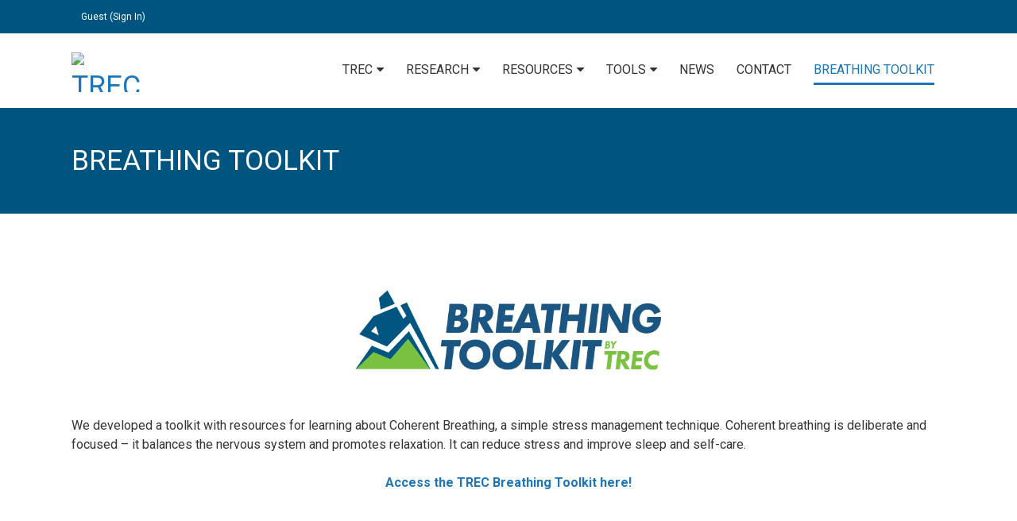

--- FILE ---
content_type: text/html
request_url: https://trecresearch.ca/breathing_toolkit
body_size: 22071
content:
<!DOCTYPE html><html lang="en" class="no-js" ><head><title>Breathing Toolkit -&nbsp;TREC</title><meta charset="utf-8" /><meta http-equiv="X-UA-Compatible" content="IE=edge,chrome=1" /><meta name="viewport" content="width=device-width, initial-scale=1.0" /><meta content="TREC" name="apple-mobile-web-app-title" /><script type="text/javascript" src="//use.typekit.net/pyf5hzj.js"></script><script type="text/javascript">try{Typekit.load();}catch(e){}</script><link rel="icon" type="image/png" href="/download/templates/lib/img/icon_favpng?attachment=0"><meta name="viewport" content="width=device-width, initial-scale=1, maximum-scale=1"><link href="https://support.igloosoftware.com/download/documents/lib/css/responsiveadmincss" rel="stylesheet" type="text/css"><link rel="apple-touch-icon-precomposed" href="https://support.igloosoftware.com/download/documents/lib/img/webappiconpng"/><meta name="apple-mobile-web-app-title" content="Igloo" /><link rel="shortcut icon" href="/download/theme/favicon/faviconico?attachment=0" type="image/x-icon"><link rel="icon" href="/download/theme/favicon/faviconico?attachment=0" type="image/x-icon"><script async src="https://www.googletagmanager.com/gtag/js?id=UA-55266200-2"></script><script>
  window.dataLayer = window.dataLayer || [];
  function gtag(){dataLayer.push(arguments);}
  gtag('js', new Date());

  gtag('config', 'UA-55266200-2');
</script><meta name="google-site-verification" content="pnxrcllyQP4I7AZ25k5ftkkTUs0PcppkBvnZ0znR85M" /><meta property=“og:image” content=“/download/theme/banners/translating_research_in_elder_care_trecpng?attachment=1”/><script>
	if ( document.referrer.includes("https://trecresearch.ca/?signin") ) {
		window.location.replace(`/`);
	}
</script><link rel="stylesheet" type="text/css" href="https://igloo-prod.azureedge.net/prod-251117903/cmedia/css/core.min.css?v251117903" /><link rel="stylesheet" type="text/css" href="//cdnjs.cloudflare.com/ajax/libs/font-awesome/4.7.0/css/font-awesome.min.css" /><link rel="stylesheet" type="text/css" href="//fonts.googleapis.com/icon?family=Material+Icons"><link rel="stylesheet" href="https://cdnjs.cloudflare.com/ajax/libs/codemirror/5.3.0/codemirror.min.css"><link rel="stylesheet" type="text/css" href="https://igloo-prod.azureedge.net/prod-251117903/cmedia/css/vendor.min.css?v251117903" /><link rel="stylesheet" type="text/css" href="https://igloo-prod.azureedge.net/prod-251117903/cmedia/node_modules/@igloosoftware/content-editor/dist/content-editor.css?v251117903" /><link rel="stylesheet" type="text/css" href="https://igloo-prod.azureedge.net/prod-251117903/cmedia/js/thirdparty/select2/css/select2.min.css?v251117903" /><link rel="stylesheet" type="text/css" href="https://igloo-prod.azureedge.net/prod-251117903/cmedia/css/components.min.css?v251117903" /> <link rel="stylesheet" type="text/css" data-theme="custom" href="https://fonts.googleapis.com/css?family=Roboto:300,400,600,700" /><link rel="stylesheet" type="text/css" data-theme="custom" href="https://iglooprod.blob.core.windows.net/themes/modern-blue/css/theme.css" /><link href="https://trecresearch.ca/.api2/api/v1/communities/5367055/theme/override-css/versions/73" type="text/css" data-css-override="override" rel="stylesheet" /><link rel="stylesheet" type="text/css" href="https://igloo-prod.azureedge.net/prod-251117903/cmedia/css/responsive.min.css?v251117903" /><link rel="stylesheet" type="text/css" href="https://igloo-prod.azureedge.net/prod-251117903/cmedia/css/print.min.css?v251117903" media="print" /><link rel="stylesheet" type="text/css" href="/.api3/themes/v1/styles/1000066319" /><script id="jQueryMin" src="https://igloo-prod.azureedge.net/prod-251117903/cmedia/js/thirdparty/frameworks/jquery.min.js?v251117903"></script><script type="text/javascript">
	jQuery.noConflict();
</script><script id="Mootools" src="https://igloo-prod.azureedge.net/prod-251117903/cmedia/js/thirdparty/frameworks/mootools-core.js?v251117903"></script><script id="Mootools-more" src="https://igloo-prod.azureedge.net/prod-251117903/cmedia/js/thirdparty/frameworks/mootools-more.js?v251117903"></script><script id="Mootools-more-Igloo" src="https://igloo-prod.azureedge.net/prod-251117903/cmedia/js/thirdparty/frameworks/mootools-1.4-more-Igloo.js?v251117903"></script><script src="https://igloo-prod.azureedge.net/prod-251117903/cmedia/js/mootree.js?v251117903"></script><script type="text/javascript" src="https://igloo-prod.azureedge.net/prod-251117903/cmedia/js/packages/mira_runtime.js?v251117903"></script><script src="https://igloo-prod.azureedge.net/prod-251117903/cmedia/js/packages/_coreHead.js?v251117903"></script><script id="SWFObject" src="https://igloo-prod.azureedge.net/prod-251117903/cmedia/js/swfobject.js?v251117903"></script><script id="globalstateobject">
	var Igloo = {};			/* An Igloo object, used for namespacing. */

	Igloo.deployNum = '251117903';
	Igloo.isResponsiveMobile = 'False' === 'True' ? true : false;
	Igloo.staticAssetURLPrefix = 'https://igloo-prod.azureedge.net/prod-251117903';
	Igloo.isResponsiveCommunity = 'True' === 'True' ? true : false;
	Igloo.navigationTruncate = 'True' === 'True' ? true : false;
	Igloo.isGiphyEnabled = 'True' === 'True' ? true : false;
	Igloo.Components = {};
	Igloo.captchaPublicKey = '6LdhdEUUAAAAAPuz0lr_ITPSat4CTFxePzIys5GD';

		Igloo.desktopEnabled = false;

	var currentLang = 'en';

				Igloo.isMultilingual = false;

	
								Igloo.community = {
		id: '3b3f8a8e-05fd-4c8a-9021-74df6c386977',
		key: '5367055',
		workplaceKey: '1000066319',
		title: 'TREC',
		timezoneTZ: 'America/Denver',
		languages: ['en'],
		defaultLanguage: 'en'
	};

	
	
	
	Igloo.communityId = '3b3f8a8e-05fd-4c8a-9021-74df6c386977';
	Igloo.currentUser = {
		'id':'11111111-1111-1111-1111-111111111111',
		'memberkey':'0',
		'namespace':'',
		'href':'/.profile/',
		'name':'',
		'hasphoto':false
	};
	Igloo.avatarMessagingEnabled = ("False" === "True");
	Igloo.squareAvatar = ("True" === "True");
	var firstDayOfWeek = 0;
	var currentTheme = 'https://igloo-prod.azureedge.net/prod-251117903/cmedia/themes/ig-default/css/theme.css?v251117903';
	var isedit =  false ;

	var maxtitlelength = 250; 
	Igloo.constants = {
		maxBroadcastLength: 9500
	};

	if (!Igloo.oSearchType) {
		window.Igloo.oSearchType = {
					'ALL':1,
				'TITLE':2,
				'DESCRIPTION':4,
				'CONTENT':8,
				'LABELS':16,
				'COMMENTS':32,
				'HREF':64,
				'ATTACHMENT':128,
				'KEYWORDS':256
			};
	}

	if (!Igloo.mSearchType) {
		window.Igloo.mSearchType = {
					'ALL':1,
				'NAME':2,
				'NAMESPACE':4,
				'EMAIL':8,
				'PROFILE':16
			};
	}

		if (!Igloo.objectTypeEnum) {
		window.Igloo.objectTypeEnum = {
					'UNKNOWN':0,
				'DOCUMENT':1,
				'FOLDER':2,
				'COMMUNITY':3,
				'FORUMCHANNEL':6,
				'WEBLINK':7,
				'MEDIAITEM':8,
				'BLOGARTICLE':9,
				'FORUMPOST':10,
				'MEDIAGALLERY':11,
				'CALENDAR':12,
				'BIBLIOGRAPHY':13,
				'MEDIAALBUM':14,
				'REFERENCE':16,
				'LIBRARYWEBLINK':17,
				'FORUMTOPIC':18,
				'OLDCALENDAR':20,
				'CALENDAREVENT':21,
				'CALENDAREVENTEXCEPTION':22,
				'CALENDAREVENTINSTANCE':23,
				'COMMENT':24,
				'ACTIVITYITEM':25,
				'PERSONA':26,
				'WIKIARTICLE':27,
				'WIKI':28,
				'OBJECTSMALL':29,
				'WIDGET':30,
				'INVITE':31,
				'EXTERNALCREDENTIAL':32,
				'TOKEN':33,
				'PAGESAPPLICATION':34,
				'ATTACHMENTSAPPLICATION':35,
				'PULSE':36,
				'FOLDERCHANNEL':37,
				'BOOKMARK':39,
				'POLL':40,
				'MICROBLOGFOLDER':41,
				'MICROBLOGCHANNEL':42,
				'MICROBLOGPOST':43,
				'MICROBLOGCOMMENT':44,
				'HASH':45,
				'MENTION':46,
				'ATTACHMENT':47,
				'TASKCHANNEL':48,
				'SOCIALTASK':49,
				'UMBRELLA':124,
				'USER':125,
				'IGLOOLIST':127,
				'ADMIN':128,
				'MEMBERDIRECTORY':129,
				'JOINREQUEST':131,
				'FORUMFOLDER':132,
				'FORUMCATEGORY':133,
				'USERGROUP':134,
				'BLOGFOLDER':135,
				'BLOGCHANNEL':136,
				'MODERATIONSETTING':137,
				'MODERATIONACTION':138,
				'MODERATIONNOTE':139,
				'MODERATIONSTAKEHOLDER':140,
				'MODERATIONAPPROVER':141,
				'SUBSCRIPTION':200,
				'PERSONASMALL':201,
				'COMMUNITYSMALL':202,
				'USERGROUPSMALL':203,
				'DOMAIN':204,
				'NOTIFICATION':206,
				'SUBSCRIPTIONWITHOBJECT':207,
				'SUBSCRIPTIONWITHUSER':208,
				'USERSETTINGS':209,
				'GROUPSUBSCRIPTION':210,
				'GROUPSUBSCRIPTIONWITHOBJECT':211,
				'CHANNELTEMPLATES':212,
				'ACCOUNTMESSAGE':226,
				'CUSTOMCSS':304,
				'PREVIEWCSS':305,
				'BADGEIMAGE':306,
				'MILESTONEIMAGE':307,
				'IGLOOOBJECT':500,
				'NAMESPACE':501,
				'BINARY':502,
				'SESSION':503,
				'APICLIENTAPPLICATION':504,
				'BINARYDOCUMENT':505,
				'EMPTY':506,
				'MESSAGE':507,
				'RATING':508,
				'CAPTCHA':509,
				'VERSION':510,
				'DISCUSSION':511,
				'PAYMENTRECEIPT':512,
				'OBJECTUSERINFO':513,
				'MODULECODE':514,
				'CATEGORY':515,
				'CATEGORYCLASS':516,
				'PAGE':517,
				'NAVITEM':518,
				'APPLICATIONUPDATEINFO':519,
				'COMMUNITYREDIRECT':520,
				'SPACE':521,
				'ACTIVATION':522,
				'BADGE':523,
				'MILESTONEDEFINITION':524,
				'IGLOONAMEVALUECONFIG':526,
				'GROUPPERMISSION':527,
				'ADMINPERMS':528,
				'DISCUSSIONSMALL':529,
				'BULKUSERACTIONJOB':534,
				'BULKUSERACTIONENTITY':535,
				'BULKUSERACTIONENTITYSTATS':536,
				'FILEUPLOAD':539,
				'RETENTIONEXCEPTION':540,
				'RELATEDOBJECT':541,
				'SYNCUSER':543,
				'DASHBOARDPAGE':544,
				'ATTACHMENTUPLOAD':545,
				'RESTORABLEOBJECT':600,
				'CALENDAREVENTINSTANCEFAKE':601,
				'IGLOOBASE':1000,
				'DRAFT':1001
			};
	}

		if (!Igloo.featureToggles) {
		window.Igloo.featureToggles = {
				'azure_blob_read_retry':false,
			'azure_blob_sas_download':false,
			'azure_blob_sas_secondary':false,
			'azure_blob_sas_secondary_threshold':false,
			'email_content_suppression':true,
			'email_users_unique':true,
			'eventdispatcher_queue_azure':false,
			'pinning_cache':false,
			'search_collectclicksignals':true,
			'search_recommended_phrase_support':true,
			'search_direct_indexing_recommended_results':true,
			'threaded_comments':true,
			'threaded_comments_microblog':true,
			'tundra_saml':false,
			'userbar':false,
			'channel_comments_disableable':true,
			'http_only':true,
			'widget_images':true,
			'redirection_cache_experiment':false,
			'clientside_login_validation':true,
			'multi_notification_template':true,
			'broadcast_type':true,
			'broadcast_image_type':true,
			'search_deluxe_index_member_data':true,
			'search_deluxe_index_content_data':true,
			'search_recommended_results_dedicated_index':true,
			'search_deluxe_search_member_data':true,
			'search_deluxe_search_content_data':true,
			'broadcast_app_enabled':true,
			'search_direct_indexing_members':true,
			'broadcast_scheduling':true,
			'search_schema_euro_language_expansion':false
			};
	}

</script><script type="text/javascript">
				var _gaq = _gaq || [];
				_gaq.push(['_setAccount', 'UA-55266200-1']);
				_gaq.push(['_trackPageview']);
				(function() {
					var ga = document.createElement('script'); ga.type = 'text/javascript'; ga.async = true;
					ga.src = ('https:' == document.location.protocol ? 'https://ssl' : 'http://www') + '.google-analytics.com/ga.js';
					var s = document.getElementsByTagName('script')[0]; s.parentNode.insertBefore(ga, s);
				})();
			</script></head><body  id="ig-page-breathingtoolkit"   class="landing ig-pages ig-app ig-app-breathing_toolkit anonymous responsive lang-en"  ><div id="js-mobileBlanket" class="ig-mobileblanket"></div><a href="#content" id="skip" class="skip-link">Skip to main content</a><div id="navigation-mobile" class="navigation" tabindex="-1"><ul><li id="nav-m-home" class="first home ig-nav-dropdown-toggle ig-dropdown-toggle nav-home ig-nav-page"><a href="/" title="TREC" class="ig-nav-item"><span class="datum-nameof-192b8963-b4d5-429a-a4a9-8e1c72f7b983">TREC<i class="ig-icon-caret"></i></span></a><a href="#" role="button" aria-expanded="false" class="ig-dropdown-toggle-mobile" aria-label="Expand Navigation"><i class="fa fa-caret-down"></i></a><ul id="nav-m-dropdown-192b8963-b4d5-429a-a4a9-8e1c72f7b983" class="ig-nav-dropdown-menu ig-dropdown-menu ig-floatmenu"><li id="nav-m-sub-8ce0fc8a-dbf9-4177-9d0d-7280dea5c381" class="ig-nav-sub nav-people "><a href="/home/people">People</a></li></ul></li><li id="nav-m-research" class="ig-nav-dropdown-toggle ig-dropdown-toggle nav-research ig-nav-page"><a href="/research" title="Research" class="ig-nav-item"><span class="datum-nameof-ddeccb7b-c701-468d-afb0-e9643880ca54">Research<i class="ig-icon-caret"></i></span></a><a href="#" role="button" aria-expanded="false" class="ig-dropdown-toggle-mobile" aria-label="Expand Navigation"><i class="fa fa-caret-down"></i></a><ul id="nav-m-dropdown-ddeccb7b-c701-468d-afb0-e9643880ca54" class="ig-nav-dropdown-menu ig-dropdown-menu ig-floatmenu"><li id="nav-m-sub-8d0d5c22-a797-44df-b50b-94725737e412" class="ig-nav-sub nav-what_we_do "><a href="/research/what_we_do">What We Do</a></li><li id="nav-m-sub-e7389110-bf81-47dc-a13e-c18d1326a8db" class="ig-nav-sub nav-trec_measurement_system "><a href="/research/trec_measurement_system">TREC Measurement System</a></li><li id="nav-m-sub-e6febb3b-ff57-453f-858b-d5be58fa8a9d" class="ig-nav-sub nav-inform "><a href="/research/inform">INFORM</a></li><li id="nav-m-sub-75fd8282-b1cf-42e2-9573-217319ea868f" class="ig-nav-sub nav-scope "><a href="/research/scope">SCOPE</a></li><li id="nav-m-sub-fdb9fc54-f098-4ffe-a645-3ac20a45e4f8" class="ig-nav-sub nav-manager2 "><a href="/research/manager~2">Manager Resilience Project</a></li><li id="nav-m-sub-ec619366-8867-401b-84b5-c05c18bfd523" class="ig-nav-sub nav-trauma "><a href="/research/trauma">Trauma Informed Care</a></li></ul></li><li id="nav-m-resources" class="ig-nav-dropdown-toggle ig-dropdown-toggle nav-resources ig-nav-page"><a href="/resources" title="Resources" class="ig-nav-item"><span class="datum-nameof-923d1f65-53e6-40e0-8137-9b8d959ec68b">Resources<i class="ig-icon-caret"></i></span></a><a href="#" role="button" aria-expanded="false" class="ig-dropdown-toggle-mobile" aria-label="Expand Navigation"><i class="fa fa-caret-down"></i></a><ul id="nav-m-dropdown-923d1f65-53e6-40e0-8137-9b8d959ec68b" class="ig-nav-dropdown-menu ig-dropdown-menu ig-floatmenu"><li id="nav-m-sub-a4238bb3-6872-48d7-a425-c95264edd359" class="ig-nav-sub nav-publications "><a href="/resources/publications">Our Publications</a></li><li id="nav-m-sub-fe4bcb4d-f689-45f4-98df-4b8bb1d29a32" class="ig-nav-sub nav-newsletter "><a href="/resources/newsletter">Newsletter</a></li></ul></li><li id="nav-m-tools" class="ig-nav-dropdown-toggle ig-dropdown-toggle nav-tools ig-nav-page"><a href="/tools" title="Tools" class="ig-nav-item"><span class="datum-nameof-2d38a227-676a-44e2-875c-76819e6d7062">Tools<i class="ig-icon-caret"></i></span></a><a href="#" role="button" aria-expanded="false" class="ig-dropdown-toggle-mobile" aria-label="Expand Navigation"><i class="fa fa-caret-down"></i></a><ul id="nav-m-dropdown-2d38a227-676a-44e2-875c-76819e6d7062" class="ig-nav-dropdown-menu ig-dropdown-menu ig-floatmenu"><li id="nav-m-sub-c5328e78-a370-4419-9db8-1e995214b4e9" class="ig-nav-sub nav-alberta_context_tool "><a href="/tools/alberta_context_tool">Alberta Context Tool</a></li></ul></li><li id="nav-m-news" class="nav-news ig-nav-space"><a href="/news" title="News" class="ig-nav-item"><span class="datum-nameof-481136e5-9cb6-e811-80d3-000af7703bc2">News</span></a></li><li id="nav-m-contact" class="nav-contact ig-nav-page"><a href="/contact" title="Contact" class="ig-nav-item"><span class="datum-nameof-5e573cda-25b9-44eb-81a3-6e7451f2c2e9">Contact</span></a></li><li id="nav-m-breathing_toolkit" class="here nav-breathing_toolkit ig-nav-page"><a href="/breathing_toolkit" title="Breathing Toolkit" class="ig-nav-item"><span class="datum-nameof-d11739dc-5cf3-4b62-984e-27bc1b01a3a3">Breathing Toolkit</span></a></li></ul></div><div ><div id="userbar" class="userid_11111111-1111-1111-1111-111111111111"><button id="navigation-expand" aria-expanded="false" type="button" class="button-userbar button-menu-toggle" aria-label="Expand Navigation"><span class="button-menu-bar"></span><span class="button-menu-bar"></span><span class="button-menu-bar"></span><span class="button-menu-bar"></span></button><div id="ig-usrpanel"><ul class="ig-nomargin ig-clearfix"><li class="name anon" id="ig-signin">Guest (<a href="https://trecresearch.ca/?signin&amp;r=%2fbreathing_toolkit" title="Sign In">Sign In</a>)</li></ul></div></div><div id="page"><div id="header" class="ig-header-container header-left header-inline" role="banner"><div id="header-inner" class="header-inner ig-clearfix"><h1 id="logo" class="header-logo logo-img"><a href="/" title="TREC"><img src="/download.public/logo" alt="TREC"></a></h1><div id="navigation" class="navigation" role="navigation"><div id="primarynav" class="navigation-primary navigation-fixed" role="navigation" aria-label="main menu"><ul role="menubar"><li id="nav-home" class="first home ig-nav-dropdown-toggle ig-dropdown-toggle nav-home ig-nav-page" role="menuitem"  aria-haspopup="true" aria-expanded="false" ><a href="/" title="TREC" class="ig-nav-item" ><span class="datum-nameof-192b8963-b4d5-429a-a4a9-8e1c72f7b983">TREC<i class="ig-icon-caret"></i></span></a><a href="#" role="button" aria-expanded="false" class="ig-dropdown-toggle-mobile" aria-label="Expand Navigation"><i class="fa fa-caret-down"></i></a><ul id="nav-dropdown-192b8963-b4d5-429a-a4a9-8e1c72f7b983" class="ig-nav-dropdown-menu ig-dropdown-menu ig-floatmenu" role="menu" aria-label="TREC"><li id="nav-sub-8ce0fc8a-dbf9-4177-9d0d-7280dea5c381" class="ig-nav-sub nav-people " role="none"><a role="menuitem" href="/home/people">People</a></li></ul></li><li id="nav-research" class="ig-nav-dropdown-toggle ig-dropdown-toggle nav-research ig-nav-page" role="menuitem"  aria-haspopup="true" aria-expanded="false" ><a href="/research" title="Research" class="ig-nav-item" ><span class="datum-nameof-ddeccb7b-c701-468d-afb0-e9643880ca54">Research<i class="ig-icon-caret"></i></span></a><a href="#" role="button" aria-expanded="false" class="ig-dropdown-toggle-mobile" aria-label="Expand Navigation"><i class="fa fa-caret-down"></i></a><ul id="nav-dropdown-ddeccb7b-c701-468d-afb0-e9643880ca54" class="ig-nav-dropdown-menu ig-dropdown-menu ig-floatmenu" role="menu" aria-label="Research"><li id="nav-sub-8d0d5c22-a797-44df-b50b-94725737e412" class="ig-nav-sub nav-what_we_do " role="none"><a role="menuitem" href="/research/what_we_do">What We Do</a></li><li id="nav-sub-e7389110-bf81-47dc-a13e-c18d1326a8db" class="ig-nav-sub nav-trec_measurement_system " role="none"><a role="menuitem" href="/research/trec_measurement_system">TREC Measurement System</a></li><li id="nav-sub-e6febb3b-ff57-453f-858b-d5be58fa8a9d" class="ig-nav-sub nav-inform " role="none"><a role="menuitem" href="/research/inform">INFORM</a></li><li id="nav-sub-75fd8282-b1cf-42e2-9573-217319ea868f" class="ig-nav-sub nav-scope " role="none"><a role="menuitem" href="/research/scope">SCOPE</a></li><li id="nav-sub-fdb9fc54-f098-4ffe-a645-3ac20a45e4f8" class="ig-nav-sub nav-manager2 " role="none"><a role="menuitem" href="/research/manager~2">Manager Resilience Project</a></li><li id="nav-sub-ec619366-8867-401b-84b5-c05c18bfd523" class="ig-nav-sub nav-trauma " role="none"><a role="menuitem" href="/research/trauma">Trauma Informed Care</a></li></ul></li><li id="nav-resources" class="ig-nav-dropdown-toggle ig-dropdown-toggle nav-resources ig-nav-page" role="menuitem"  aria-haspopup="true" aria-expanded="false" ><a href="/resources" title="Resources" class="ig-nav-item" ><span class="datum-nameof-923d1f65-53e6-40e0-8137-9b8d959ec68b">Resources<i class="ig-icon-caret"></i></span></a><a href="#" role="button" aria-expanded="false" class="ig-dropdown-toggle-mobile" aria-label="Expand Navigation"><i class="fa fa-caret-down"></i></a><ul id="nav-dropdown-923d1f65-53e6-40e0-8137-9b8d959ec68b" class="ig-nav-dropdown-menu ig-dropdown-menu ig-floatmenu" role="menu" aria-label="Resources"><li id="nav-sub-a4238bb3-6872-48d7-a425-c95264edd359" class="ig-nav-sub nav-publications " role="none"><a role="menuitem" href="/resources/publications">Our Publications</a></li><li id="nav-sub-fe4bcb4d-f689-45f4-98df-4b8bb1d29a32" class="ig-nav-sub nav-newsletter " role="none"><a role="menuitem" href="/resources/newsletter">Newsletter</a></li></ul></li><li id="nav-tools" class="ig-nav-dropdown-toggle ig-dropdown-toggle nav-tools ig-nav-page" role="menuitem"  aria-haspopup="true" aria-expanded="false" ><a href="/tools" title="Tools" class="ig-nav-item" ><span class="datum-nameof-2d38a227-676a-44e2-875c-76819e6d7062">Tools<i class="ig-icon-caret"></i></span></a><a href="#" role="button" aria-expanded="false" class="ig-dropdown-toggle-mobile" aria-label="Expand Navigation"><i class="fa fa-caret-down"></i></a><ul id="nav-dropdown-2d38a227-676a-44e2-875c-76819e6d7062" class="ig-nav-dropdown-menu ig-dropdown-menu ig-floatmenu" role="menu" aria-label="Tools"><li id="nav-sub-c5328e78-a370-4419-9db8-1e995214b4e9" class="ig-nav-sub nav-alberta_context_tool " role="none"><a role="menuitem" href="/tools/alberta_context_tool">Alberta Context Tool</a></li></ul></li><li id="nav-news" class="nav-news ig-nav-space" role="menuitem" ><a href="/news" title="News" class="ig-nav-item" ><span class="datum-nameof-481136e5-9cb6-e811-80d3-000af7703bc2">News</span></a></li><li id="nav-contact" class="nav-contact ig-nav-page" role="menuitem" ><a href="/contact" title="Contact" class="ig-nav-item" ><span class="datum-nameof-5e573cda-25b9-44eb-81a3-6e7451f2c2e9">Contact</span></a></li><li id="nav-breathing_toolkit" class="here nav-breathing_toolkit ig-nav-page" role="menuitem" ><a href="/breathing_toolkit" title="Breathing Toolkit" class="ig-nav-item" ><span class="datum-nameof-d11739dc-5cf3-4b62-984e-27bc1b01a3a3">Breathing Toolkit</span></a></li></ul></div></div><div id="header-custom"><script>document.addEvent('domready', function() {
	
	var breadcrumb = $$('#object-head #breadcrumb')[0];
	
	if (breadcrumb) {
		
		var title = document.title;
		
		title = title.replace('- TREC Igloo','');
		
		var newLink = new Element('a', {
			'class': 'trec-breadcrumb',
			'title': title,
			'html': title
		});
		
		breadcrumb.adopt(newLink);
		
	}
	
});</script><script src="https://igloo-prod.azureedge.net/cmedia/enhancements/dynamic-styles-pages/js/dynamic-styles-pages.js" type="text/javascript"></script><script type="text/javascript" src="https://enhancementsprod.blob.core.windows.net/enhancements/tab/tab.js"></script><script type="text/javascript" src="https://enhancementsprod.blob.core.windows.net/enhancements/accordion/accordion.js"></script></div></div></div><div id="main" role="main"><div id="content" tabindex="-1"><div id="content-inner"><div id="content-head"><div class="content-head-inner"><div class="ig-clearfix"><div id="object-head"><h1 class="ig-truncate"><span id="id_d11739dc-5cf3-4b62-984e-27bc1b01a3a3" >Breathing Toolkit</span></h1></div></div></div></div><div id="content-body"><div id="ig-page-view" class="ig-grid-960-16"><div class="ig-row-1 ig-clearfix" data-ig-customclass=""><div class="ig-row-wrap ig-clearfix"><div class="ig-row-pad ig-clearfix"><div class="ig-row-innerrow"><div class="ig-grid-p ig-column"><div class="ig-box"><div class="ig-cpt ig-widget-type-html fr-view " style="background-color: #ffffff;border-color: #c3c3c3;border-width: 0px;border-radius: 0px;border-style: solid;"><div class="ig-cpt-inner-1"><div class="ig-cpt-inner-2"><div class="ig-clearfix"></div><div class="ig-cpt-body" style=""><div class="ig-widget-html editable html-widget" style="padding: 0px;"><div class="ig-widget-html-content"><div><h2 style="text-align: center;"><br></h2><h2 id="isPasted" style="text-align: center;"><a href="https://www.trecbreathingtoolkit.com/" target="_blank" rel="noopener noreferrer"><img src="/.api2/binaries/xn6TexH4RS/thumbnails/TREC-BreathingToolkit.png" style="width: 402px; height: 108.358px;" class="fr-fic fr-dib" data-key="xn6TexH4RS" data-contentlength="14975" data-contenttype="image/png" data-binarylocation="/.api2/binaries/xn6TexH4RS/download/TREC-BreathingToolkit.png" data-thumbnaillocation="/.api2/binaries/xn6TexH4RS/thumbnails/TREC-BreathingToolkit.png" data-name="TREC-BreathingToolkit.png" data-isprofilephoto="false" data-ig-embed-key="xn6TexH4RS" data-resized-src="/.api2/binaries/xn6TexH4RS/thumbnails/TREC-BreathingToolkit.png?height=108&amp;width=404"></a></h2></div></div></div></div></div></div></div></div></div></div></div></div></div><div class="ig-row-1 ig-clearfix" data-ig-customclass=""><div class="ig-row-wrap ig-clearfix"><div class="ig-row-pad ig-clearfix"><div class="ig-row-innerrow"><div class="ig-grid-p ig-column"><div class="ig-box"><div class="ig-cpt ig-widget-type-html fr-view " style="background-color: #ffffff;border-color: #c3c3c3;border-width: 0px;border-radius: 0px;border-style: solid;"><div class="ig-cpt-inner-1"><div class="ig-cpt-inner-2"><div class="ig-clearfix"></div><div class="ig-cpt-body" style=""><div class="ig-widget-html editable html-widget" style="padding: 0px;"><div class="ig-widget-html-content"><div><p>We developed a toolkit with resources for learning about Coherent Breathing, a simple stress management technique. Coherent breathing is deliberate and focused – it balances the nervous system and promotes relaxation. It can reduce stress and improve sleep and self-care.</p><p style="text-align: center;"><a href="http://www.trecbreathingtoolkit.com" target="_blank" rel="noopener noreferrer"><strong>Access the TREC Breathing Toolkit here!</strong></a></p></div></div></div></div></div></div></div></div></div></div></div></div></div></div></div><hr/><div id="trailer"><div id="trailer-viewcount" class="small">Viewed 2,007 times</div></div><div id="trailerbar" class="js-multiaccordion"><div id="trailerbar-triggers"><p class="hide"><strong>Page Options</strong></p><ul><li class="trigger"><span><a role="button" id="share-trailer_trigger" href="#share" class="ig-trailer-link js-accordion-trigger"><i class="ig-valignmiddle material-icons" aria-hidden="true">share</i> <span class="ig-valignmiddle">Share</span></a></span></li><li><span><a id="email-trailer_trigger" class="ig-trailer-link" target="_blank" href="mailto:?subject=Something%20interesting%20from%20%22TREC%22&amp;body=Breathing%20Toolkit%20(%20https://trecresearch.ca/breathing_toolkit%20)"><i class="ig-valignmiddle material-icons" aria-hidden="true">email</i> <span class="ig-valignmiddle">Email Link</span></a></span></li></ul></div><div id="trailerbar-panels" class="js-accordion-panels"><div class="panel js-accordion-panel" id="share"><div class="padding normal"><p class="hide"><strong>Share</strong></p><ul class="small"><li><a id="js-sociallink_273490" target="_blank" href="http://www.facebook.com/sharer.php?u=https%3a%2f%2ftrecresearch.ca%2fbreathing_toolkit" class="icon icon-facebook" title="Facebook">Facebook</a></li><li><a id="js-sociallink_273491"  href="#" class="icon icon-twitter" title="Twitter">Twitter</a></li><li><a id="js-sociallink_273492"  href="#" class="icon icon-linkedin" title="LinkedIn">LinkedIn</a></li></ul></div></div></div></div></div></div></div><script type="text/javascript">
	window.translationObj = {
							'admin-groups-Add_Group':'Add Group',					'admin-lang-es':'Spanish',					'admin-lang-pt':'Portuguese',					'admin-members-Actions':'Actions',					'admin-nav-URL_Taken_Add':'The URL Identifier you entered is already taken.  Please enter a new URL Identifier.',					'admin-points-title':'Name',					'admin-siteManage-Access':'Setup Access: ',					'admin-siteManage-Access_text':'Set rules for members and groups to access your Space.',					'admin-siteManage-Access_Blog_text':'Set rules for members and groups to access your blog.',					'admin-siteManage-Access_Calendar_text':'Set rules for members and groups to access your calendar.',					'admin-siteManage-Access_DashboardPage_text':'Set rules for members and groups to access your dashboard.',					'admin-siteManage-Access_Folder_text':'Set rules for members and groups to access your folder.',					'admin-siteManage-Access_Forum_text':'Set rules for members and groups to access your forum.',					'admin-siteManage-Access_Wiki_text':'Set rules for members and groups to access your wiki.',					'admin-siteManage-Access_MicroBlog_text':'Set rules for members and groups to access your microblog.',					'admin-siteManage-Access_Page_text':'Set rules for members and groups to access your page.',					'admin-siteManage-Access_Space_text':'Set rules for members and groups to access your space.',					'admin-siteManage-Add':'Add',					'admin-siteManage-Add_Space':'Add Space',					'admin-siteManage-Cancel':'Cancel',					'admin-siteManage-Close_Window':'Close Window',					'admin-siteManage-Edit':'Configure Homepage',					'admin-siteManage-Edit_text':'Edit the homepage of your Space, using drag-and-drop widgets.',					'admin-siteManage-Edit_Page_text':'Edit your new Page, using drag-and-drop widgets.',					'admin-siteManage-Location':'Location: ',					'admin-siteManage-Manage':'Manage Applications: ',					'admin-siteManage-Manage_text':'Manage the applications (blogs, wiki, forums, etc) displayed in your Space.',					'admin-siteManage-maximum_spaces_reached':'The maximum number of Spaces for this community has been reached.',					'admin-siteManage-Membership':'Manage Membership: ',					'admin-siteManage-Membership_text':'Manage the members and groups in your Space.',					'admin-siteManage-Name':'Name: ',					'admin-siteManage-Quick_Actions':'Quick Actions',					'admin-siteManage-Created_Space':'Your Space has been created!',					'admin-siteManage-Created_Page':'Your Page has been created!',					'admin-siteManage-template_unnamed':'Unnamed Template',					'admin-siteManage-View':'View',					'admin-siteManage-View_text':'View the homepage of your ',					'apps-blogs-no_channels_created':'No channels have been created',					'apps-forums-Answer':'Answer',					'apps-forums-Answers':'Answers',					'apps-forums-Conclusion':'Conclusion',					'apps-forums-Conclusions':'Conclusions',					'apps-forums-Resolution':'Resolution',					'apps-forums-Resolutions':'Resolutions',					'apps-gallery-Next':'Next',					'apps-gallery-Previous':'Previous',					'apps-MicroBlogs-Comments_Load_Error':'An error has occurred and new comments could not be loaded',					'apps-MicroBlogs-Comment_Post_Fail':'An error has occurred and your comment was not posted',					'apps-microblog_delete_from_channel':'Are you sure you want to delete this post from this channel?',					'apps-microblog_delete_post':'Are you sure you want to delete this post? This delete is permanent.',					'apps-workarea-or':'or',					'comps-actions-Attach-file':'Attach file',					'comps-actions-comment_is_flagged_as_answer_confirm':'This comment is flagged as being part of an answer:',					'comps-actions-comment_is_flagged_as_conclusion_confirm':'This comment is flagged as being part of a conclusion:',					'comps-actions-comment_is_flagged_as_resolution_confirm':'This comment is flagged as being part of a resolution:',					'comps-actions-Delete':'Delete',					'comps-actions-Delete_Group':'Delete Group',					'comps-actions-Delete_Group_prompt':'Are you sure you want to delete this group?',					'comps-actions-deleteComment_confirm':'Are you sure you want to delete this comment?',					'comps-actions-edit_comment-timer':'Grace period expired - please finish editing your comment',					'comps-actions-editComment_confirm':'Are you sure you want to edit this comment?',					'comps-actions-mark_as_answer':'Mark as answer',					'comps-actions-unmark_as_answer':'Unmark as answer',					'comps-actions-mark_as_concluded':'Mark as conclusion',					'comps-actions-unmark_as_concluded':'Unmark as conclusion',					'comps-actions-mark_as_resolution':'Mark as resolution',					'comps-actions-unmark_as_resolution':'Unmark as resolution',					'comps-actions-Remove':'Remove',					'comps-attachments-By':'By',					'comps-attachments-Delete':'Delete',					'comps-attachments-Invalid-file-type':'Invalid file type.',					'comps-attachments-Try-again':'Try again',					'comps-attachments-Delete-confirmation':'Are you sure you want to delete this attachment?',					'comps-attachments-Download':'Download',					'comps-attachments-Preview':'Preview',					'comps-attachments-Transfer_not_complete':'There are attachments still uploading.',					'comps-attachments-Update':'Update',					'comps-comments-Comment':'Comment',					'comps-comments-Comments':'Comments',					'comps-common-Done':'Done',					'comps-common-Load_More':'Load More',					'comps-imginsert-No_Images_Available':'No images in this folder.',					'comps-imginsert-problem_loading_images':'There was a problem loading the images.',					'comps-message-Body':'Message: ',					'comps-message-Cancel':'Cancel',					'comps-message-Group':'Group',					'comps-message-Member':'Member',					'comps-message-Remove':'Remove',					'comps-message-Select_a_community_member':'You must select a community member. Start typing a name and select from the list provided.',					'comps-message-Send_Message':'Send Message',					'comps-message-Subject':'Subject: ',					'funct-date-moments_ago':'moments ago',					'funct-date-time_am':'am',					'funct-date-time_pm':'pm',					'funct-type-Page':'Page',					'funct-type-Space':'Space',					'media-js-add_files':'Add Files...',					'media-js-add_more_files':'Add More Files...',					'media-js-api_error':'Error making API request',					'media-js-change_location':'Change Location',					'media-js-Close':'Close',					'media-js-close_window':'Close window',					'media-js-confirm_delete_nav_this':'Are you sure you want to delete this?',					'media-js-confirm_delete_task_template':'Are you sure you want to delete this template?',					'media-js-connection_request_failed':'Connection request failed.',					'media-js-Error':'Error',					'media-js-error_general':'An error occurred while processing your request.',					'media-js-Error_loading_content':'Error loading content',					'media-js-Error_loading_content-try_again':'Error loading content. Please try again.',					'media-js-Error_loading_content-try_again_tasks':'Sorry, the task may have been deleted or reassigned.',					'media-js-error_moderate-insufficient_perms':'You do not have sufficient permissions to publish to this channel. Please send this item to the original moderator.',					'media-js-error_moderate-action-disabled':'The channel that was selected is now locked. Please select another channel.',					'media-js-error_moderate':'We could not process your request to moderate this item. Try refreshing the page.',					'media-js-error_moderate_assigned':'Already assigned to',					'media-js-fail_invalid_entry':'Invalid entry.',					'media-js-hidden':'(Hidden)',					'media-js-invalid_permissions_to_add':'You do not have permissions to add to this location. Please choose another.',					'media-js-invalid_url_identifier':'URL identifiers may only contain alpha-numeric characters and underscores.',					'media-js-invitation_acceptance_failed':'Invitation acceptance failed.',					'media-js-invitation_acceptance_ignored':'Invitation ignored.',					'media-js-invitation_acceptance_succeeded':'Invitation accepted.',					'media-js-invitation_sent':'Invitation sent.',					'media-js-loading_ellp':'Loading...',					'media-js-No':'No',					'media-js-None':'None',					'media-js-ok':'ok',					'media-js-OK':'OK',					'media-js-_or_':'or',					'media-js-reject_motion':'Are you sure you want to reject this?',					'media-js-remove_person_as_contact':'Are you sure you want to remove this person as a contact?',					'media-js-Removed':'Removed',					'media-js-removing_ellp':'Removing...',					'media-js-Return':'Return',					'media-js-are_you_sure':'Are you sure?',					'media-js-saving':'Saving...',					'media-js-send_a_feedback':'Provide Feedback',					'media-js-send_a_message':'Send a Message',					'media-js-sending_ellp':'Sending...',					'media-js-sending_invitation_ellp':'Sending invitation...',					'media-js-Subscriptions':'Subscriptions',					'media-js-success':'Success!',					'media-js-success_message_sent':'Message has been sent.',					'media-js-take_lock':'Steal Reservation',					'media-js-the_comment_could_not_be_deleted':'The comment could not be deleted.',					'media-js-To':'To:',					'media-js-view_my_messages':'view my messages',					'media-js-widget-change_location':'Change to',					'media-js-Yes':'Yes',					'media-js-you_are_not_signed_in':'You are not signed in.',					'media-js-your_message_could_not_be_delivered':'Your message could not be delivered.',					'media-js-your_comment_could_not_be_posted':'Your comment could not be posted.',					'media-js-your_comment_message_exceeded_max_length':'Your comment message has exceeded the maximum length.',					'media-js-your_comment_could_not_be_updated':'Your comment could not be updated.',					'media-js-your_comment_could_not_be_updated-deleted':'Your comment could not be updated because it has been deleted.',					'media-js-your_comment_could_not_be_updated-expired':'Your comment could not be updated because your grace period to edit the comment has expired.',					'profile-badge-Give-confirm':'You are about to give a badge to',					'profile-badge-Points':'Points',					'profile-badge-Message':'Message',					'profile-badge-Hide':'Invisible',					'profile-badge-Show':'Visible',					'profile-badge-Visibility':'Visibility',					'profile-settings-error_required_field':'Required Field.',					'profile-work-give-badge':'Give Badge to ',					'Social_Tasks-No_Due_Date':'No Due Date',					'social-tasks_Required_field':'Required field',					'social-tasks_description_too_long':'Description is too long (max 4000 chars)',					'social-tasks_title_too_long':'Title is too long (max 250 chars)',					'system-access-Add_user':'Add User',					'system-access-Cannot_AddRemove_Self':'Cannot add/remove yourself',					'system-access-Community':'Community',					'system-access-Create':'Create',					'system-access-Details':'Details',					'system-access-group_already_exits':'A group with this name already exists. Please choose a different name.',					'system-access-data_does_not_exist':'You do not have access to view the members of this group.',					'system-access-Group_Name':'Group Name',					'system-access-New_Group':'New Group',					'system-access-Remove':'Remove',					'system-access-Undo':'Undo',					'system-access-Update':'Update',					'system-access-User_already_exists':'User already in the group',					'system-access-Where':'Where',					'system-add-Drag_New_Version':'Drag a new version of \&quot;{0}\&quot; here',					'system-add-Drag_Files':'Drag files here',					'system-add-Select_New_Version':'Select a new version from your computer',					'system-moderate-Accept':'Accept',					'system-moderate-AcceptedReview':'accepted.',					'system-moderate-Assigned_To':'Assigned To: ',					'system-moderate-No_Comments':'No Comments',					'system-moderate-No_Items':'No Items',					'system-moderate-Noted':'noted:',					'system-moderate-PassReview':'passed to',					'system-moderate-StoleReview':'stole from',					'system-moderate-Unassigned':'Unassigned',					'system-nav-Menu':'Menu',					'system-page-error_Validation_Cannot_Be_Blank':'This is a required field and cannot be left blank.',					'system-page-error_Validation_Title_In_Use':'The Hash Name you entered is already in use.',					'system-page-type_BlogChannel':'Blogs',					'system-page-type_Calendar':'Calendars',					'system-page-type_FolderChannel':'Folders',					'system-page-type_ForumChannel':'Forums',					'system-page-type_MicroBlogChannel':'Microblogs',					'system-page-type_TaskChannel':'Tasks',					'system-page-type_Wiki':'Wikis',					'apps-workarea-add-Note':'Add a note: ',					'media-js-release_reserve_title':'Release your reservation',					'media-js-request_reserve_title':'Request Reservation',					'system-setting-Save':'Save',					'system-manage-Add_Blog':'Add Blog Channel',					'system-manage-Add_Calendar':'Add Calendar',					'system-manage-Add_DashboardPage':'Add Dashboard',					'system-manage-Add_Files':'Upload Files',					'system-manage-Add_Folder':'Add Folder',					'system-manage-Add_Forum':'Add Forum Channel',					'system-manage-Add_MicroBlog':'Add Microblog Channel',					'system-manage-Add_Page':'Add Page',					'system-manage-Page_Created':'Page Created',					'system-manage-Space_Created':'Space Created',					'system-manage-Add_Wiki':'Add Wiki',					'system-manage-Add_Space':'Add Space',					'system-manage-Add_TaskList':'Add Task List',					'widget-blogArticles-exception-DoesNotExist-admin':'Previously selected blog has been deleted.',					'widget-blogArticles-exception-PermissionInsufficient-admin':'Previously selected blog is no longer accessible.',					'widget-common-Community':'Community',					'widget-common-Add_link':'Add Link',					'widget-dev-configinput_boolean_True':'True',					'widget-dev-configinput_boolean_False':'False',					'widget-dev-configinput_Invalid_Type':'Invalid \&quot;Type\&quot; parameter for this input.',					'widget-dev-configinput_Invalid_Input':'Error parsing config input.  Input will not be included.',					'widget-folder-Community':'Community',					'widget-folder-Spaces':'Spaces',					'widget-links-group-delete':'Deleting a group also removes all of its links.',					'widget-links-group-title':'Group title',					'widget-links-Use-Default-Color':'Use default color',					'widget-links-Use-Contrasting-Color':'Use contrasting color',					'widget-multiselect-All_BlogChannel':'All blogs',					'widget-multiselect-All_Calendar':'All calendars',					'widget-multiselect-All_FolderChannel':'All folders',					'widget-multiselect-All_ForumChannel':'All forums',					'widget-multiselect-All_MicroBlogChannel':'All microblogs',					'widget-multiselect-All_TaskChannel':'All task lists',					'widget-multiselect-All_Wiki':'All wikis',					'widget-multiselect-Selected':'Selected',					'widget-multiselect-Selected_BlogChannel':'Selected Blogs',					'widget-multiselect-Selected_Calendar':'Selected Calendars',					'widget-multiselect-Selected_FolderChannel':'Selected Folders',					'widget-multiselect-Selected_ForumChannel':'Selected Forums',					'widget-multiselect-Selected_MicroBlogChannel':'Selected Microblogs',					'widget-multiselect-Selected_TaskChannel':'Selected Task Lists',					'widget-multiselect-Selected_Wiki':'Selected Wikis',					'widget-multiselect-Add_Source':'add source(s)',					'widget-multiselect-Add_Another_BlogChannel':'add blog(s)',					'widget-multiselect-Add_Another_Calendar':'add calendar(s)',					'widget-multiselect-Add_Another_FolderChannel':'add folder(s)',					'widget-multiselect-Add_Another_ForumChannel':'add forum(s)',					'widget-multiselect-Add_Another_MicroBlogChannel':'add microblog(s)',					'widget-multiselect-Add_Another_TaskChannel':'add task list(s)',					'widget-multiselect-Add_Another_Wiki':'add wiki(s)',					'widget-multiselect-No_Selections':'There are no selections at the moment.',					'widget-multiselect-Select_All':'Select All',					'widget-multiselect-Instructions_Add_Channel':'To add another channel, select an application type above',					'widget-slideshow-control-play':'Play',					'widget-slideshow-control-play-reverse':'Reverse Play',					'widget-slideshow-control-pause':'Pause',					'label-link-text':'Link title',					'label-newtab':'Open in new tab',					'label-url':'URL',					'placeholder-link-text':'e.g., Google',					'placeholder-url':'www.google.com',					'bookmark-delete-error':'Unable to delete this bookmark. Refresh the page and try again, or contact your administrator for more information.',					'results-error':'Number of results must be between {0} and {1}',					'results-select-over-100':'Over 100 results. Try refining your search.',					'results-select-no-results':'No results found',					'apps-MicroBlogs-Plus_channels':'Channels',					'funct-type-BlogChannel_lc':'channel',					'apps-MicroBlogs-SharedIn':'Shared in:',					'apps-directory-Badge_image_required':'Badge Image Required',					'system-edit-Points-message-too-long':'Message is too long (max 250 chars)',					'system-edit-Points-title-too-long':'Name is too long (max 50 chars)',					'system-edit-Required_Field':'Required Field',					'system-edit-validate_number_intfail':'Must enter an integer',					'system-edit-validate_number_minfail':'Value is too small',					'system-edit-validate_number_maxfail':'value is too large',					'admin-reports-error-generic':'An error has occurred. Please try again and, if that fails, contact support.',					'widget-slideshow-show_first_character_number':'Show first {0} characters',					'widget-slideshow-show_num_slides':'Show {0} slides',					'widget-slideshow-keep_slides_timer':'Keep slides on for {0} seconds',					'funct-date-day_ago':'{0} day ago',					'funct-date-days_ago':'{0} days ago',					'funct-date-hour_ago':'{0} hour ago',					'funct-date-hours_ago':'{0} hours ago',					'funct-date-minute_ago':'{0} minute ago',					'funct-date-minutes_ago':'{0} minutes ago',					'funct-date-month_ago':'{0} month ago',					'funct-date-months_ago':'{0} months ago',					'funct-date-week_ago':'{0} week ago',					'funct-date-weeks_ago':'{0} weeks ago',					'funct-date-year_ago':'{0} year ago',					'funct-date-years_ago':'{0} years ago',					'media-js-api_error-delete':'Error making API \&quot;delete\&quot; request',					'media-js-Cancel':'Cancel',					'media-js-continue':'Continue',					'media-js-filesize_bytes':' bytes',					'media-js-filesize_gigabyte_abbr':' GB',					'media-js-filesize_kilobyte_abbr':' KB',					'media-js-filesize_megabyte_abbr':' MB',					'media-js-folder_insufficent_perms':'You do not have sufficient permissions to delete all items in this folder.',					'widget-marketplace-none-found':'No integrations found',					'widget-marketplace-upgrade':'Upgrade Now',					'widget-marketplace-upgrade-instruction':'To get started, talk to your community administrator or get in touch with the Igloo team.',					'widget-marketplace-upgrade-learnmore':'Learn more about our integrations',					'widget-marketplace-upgrade-message':'Your community doesn\&#39;t have access to the {0} integration widget.',					'widget-marketplace-upgrade-title':'Upgrade Today',					'uploadClient-error-attempts':'An error occurred during upload. Attempt: {0}',					'uploadClient-error-attemptsExceeded':'Upload client retry attempts exceeded; tried {0} times.',					'uploadClient-error-destroyed':'Uploader with status of destroyed should never be re-initialized.',					'uploadClient-error-eventRegistrationFailed':'Client upload event registration failed for {0}. Reason: A callback was not provided.',					'uploadClient-error-eventRegistrationUnknown':'Failed to register unknown client upload event: {0}',					'uploadClient-error-fileExpected':'File data passed for upload was invalid. Expected a file object.',					'uploadClient-error-fileSizeExceeded':'Uploaded file size exceeds maxBytes of {0}. File size: {1}',					'uploadClient-error-fileTypeNotAllowed':'File type is not allowed. Accepts: {0}',					'uploadClient-error-invalidRange':'Resume range value received was invalid. Got:{0}',					'uploadClient-error-missingLocationHeader':'Meta POST completed but a location URL was not returned.',					'uploadClient-error-missingRangeHeader':'Upload resume API failed to provide a valid Range header.',					'uploadClient-error-resumeCompleted':'Can not resume upload after its completed.',					'uploadClient-error-sliceUnsupported':'Upload failed to resume. Browser has no slice support.',					'system-multilingual-original':'Show original',					'system-multilingual-Translate':'Translate',					'global-search-message':'Search for any files, content, or people in your digital workplace.',					'comps-message-No_matches_found':'No matches found.',					'media-js-success_user_added':'User was added to space members',					'media-js-success_user_removed':'User was removed from space members',					'media-js-success_user_update_failed':'There was an error while attempting to update space members.  Please try again later.',					'admin-members-Remove_from_space':'Remove user from space members',					'admin-members-Add_user_to_space':'Add user to space members',					'admin-roles-role-AddMember':'Add Members',					'admin-members-Add_user_to_space_error':'Only active members can be added to this space',					'media-js-failed':'Failed.',					'admin-members-Add_user_popup_text':'Please enter text to search',					'admin-members-Add_user_failed_loading':'Loading space members failed. Please try again',					'admin-members-Add_user_info':'Add or remove members from the space\&#39;s members group.',					'system-page-error_Validation_Too_Long':'Character limit exceeded.',					'preview-in-a-new-tab':'Preview in a new tab',					'admin-members-Results':'Results',					'comps-search-People':'People',					'comps-search-view_all_results':'View all results',					'view-all-people':'View All People',					'recommended':'Recommended',					'media-js-navigation-more':'More',					'comps-ubar-ExpandNavigation':'Expand Navigation',					'comps-ubar-CollapseNavigation':'Collapse Navigation'			};

			window.isJSPackaged = true;
	
			window.isTaskEnabled = false;
	</script><script type="text/javascript" src="https://igloo-prod.azureedge.net/prod-251117903/cmedia/js/packages/utils.js?v251117903" id="asset-utils"></script><script type="text/javascript" src="https://igloo-prod.azureedge.net/prod-251117903/cmedia/js/packages/main.js?v251117903" id="asset-main"></script><script type="text/javascript" src="https://igloo-prod.azureedge.net/prod-251117903/cmedia/js/packages/search.js?v251117903" id="asset-search"></script><script type="text/javascript" src="https://igloo-prod.azureedge.net/prod-251117903/cmedia/js/packages/sendmessage.js?v251117903" id="asset-sendmessage"></script><script type="text/javascript" src="https://igloo-prod.azureedge.net/prod-251117903/cmedia/js/packages/profilecards.js?v251117903" id="asset-profilecards"></script><script type="text/javascript" src="https://igloo-prod.azureedge.net/prod-251117903/cmedia/js/packages/inputhinter.js?v251117903" id="asset-inputhinter"></script><script type="text/javascript" src="https://igloo-prod.azureedge.net/prod-251117903/cmedia/js/packages/responsive.js?v251117903" id="asset-responsive"></script><script type="text/javascript" src="https://igloo-prod.azureedge.net/prod-251117903/cmedia/js/packages/navigation-accessibility.js?v251117903" id="asset-navigation-accessibility"></script><script type="text/javascript" src="https://igloo-prod.azureedge.net/prod-251117903/cmedia/js/packages/dropouts.js?v251117903" id="asset-dropouts"></script><script type="text/javascript" src="https://igloo-prod.azureedge.net/prod-251117903/cmedia/js/packages/trailerbar.js?v251117903" id="asset-trailerbar"></script><script type="text/javascript">

  Igloo.asset_modalbox = { };
Igloo.asset__xml = { };
Igloo.asset__utils = {'body':{} };
Igloo.asset_melement_core = { };
Igloo.asset_melement_feature_sourcechooser = { };
Igloo.asset_melement_sourcechooser_layout = { };
Igloo.asset_mediaElementPlayer = {'videoPlayer':{} };
Igloo.asset_Minimodal = { };
Igloo.asset_Bootstrap = { };
Igloo.asset_AutocompleteSearch = { };
Igloo.asset_AutocompleteSearchDisplay = { };
Igloo.asset_AutocompleteSolrUserSearch = { };
Igloo.asset_AutocompleteSearchDisplayUser = { };
Igloo.asset_ajax_sendmessage = { };
Igloo.asset_app_microblog_userbar_handler = { };
Igloo.asset_ProfileCards = {'body':{} };
Igloo.asset_AutocompleteSolrContentSearch = { };
Igloo.asset_AutocompleteSearchDisplayContent = { };
Igloo.asset_AutocompleteSearchDisplayUserContent = { };
Igloo.asset_inputHinter = { };
Igloo.asset_responsiveNavigation = {'primarynav':{} };
Igloo.asset_navigationAccessibility = {'primarynav':{} };
Igloo.asset_removecookie = {'js-removecookie_loader':{'removecookie':'tmpmsg'} };
Igloo.asset_multiaccordion = {'trailerbar':{} };
Igloo.asset_twitterlink = {'js-sociallink_273491':{} };
Igloo.asset_linkedinlink = {'js-sociallink_273492':{} };


  window.fireEvent('init_tinyMCE');

  var attachedScriptObjs = $$('script');
  Igloo.attachedScripts = [];
  var domainRegex = new RegExp(/^[^\/]*(?:\/[^\/]*){2}/);
  Object.each(attachedScriptObjs, function(script) {
    if (script.src) {
      var source = script.src.replace(domainRegex, '');
      source = source.split(/[;\?]/)[0];
                  if (Igloo.staticAssetURLPrefix) {
        var staticAssetURLParser = document.createElement('a');
        staticAssetURLParser.href = Igloo.staticAssetURLPrefix;
        source = source.replace(staticAssetURLParser.pathname, '').replace(/^\/{2,}/, '/');
      }
      Igloo.attachedScripts.include(source);
    }
  });


  
      Igloo.bootstrapFileObj = {
              'mira_app_avatar':{
          
            'mira_app_avatar':'mira_app_avatar_pkg.js'          
        },				              'select2':{
          
            'select2_support':'select2.js',          
            'select2':'select2.js'          
        },				              'select2_support':{
          
            'select2_support':'select2.js'          
        },				              '_xml':{
          
            '_xml':'utils.js'          
        },				              'changeChannel':{
          
            'changeChannel':'utils.js'          
        },				              'change_location':{
          
            'change_location':'utils.js'          
        },				              'checkboxToggleShowHide':{
          
            'checkboxToggleShowHide':'utils.js'          
        },				              'confirm':{
          
            'confirm':'utils.js'          
        },				              'defaultfocus':{
          
            'defaultfocus':'utils.js'          
        },				              'jsTabs':{
          
            'jsTabs':'utils.js'          
        },				              'noteExpand':{
          
            'noteExpand':'utils.js'          
        },				              'naturalDate':{
          
            'moment_locales':'moment.js',          
            'moment_ht':'moment.js',          
            'moment':'moment.js',          
            'moment_timezone':'moment.js',          
            'naturalDate':'moment.js'          
        },				              'togglehide':{
          
            'togglehide':'utils.js'          
        },				              'reset_password':{
          
            'reset_password':'utils.js'          
        },				              'view_password':{
          
            'view_password':'utils.js'          
        },				              'manage_members':{
          
            'manage_members':'utils.js'          
        },				              'melement_core':{
          
            'melement_core':'utils.js'          
        },				              'melement_feature_sourcechooser':{
          
            'melement_feature_sourcechooser':'utils.js'          
        },				              'melement_sourcechooser_layout':{
          
            'melement_sourcechooser_layout':'utils.js'          
        },				              'mediaElementPlayer':{
          
            'mediaElementPlayer':'utils.js'          
        },				              'file_manager_prompt':{
          
            'file_manager_prompt':'utils.js'          
        },				              'copylink':{
          
            'copylink':'utils.js'          
        },				              'toc':{
          
            'toc':'utils.js'          
        },				              'addObject':{
          
            'Retyper':'utils.js',          
            'validate':'validation.js',          
            'defaultfocus':'utils.js',          
            'addObject':'main.js'          
        },				              'ajax-badgerecent':{
          
            'ajax-badgerecent':'main.js'          
        },				              'app_microblog_userbar_handler':{
          
            'app_microblog_userbar_handler':'main.js'          
        },				              'ace_init':{
          
            'ace_init':'ace.js'          
        },				              'manageGroup':{
          
            'validate':'validation.js',          
            'manageGroup':'groups.js'          
        },				              'lazyLoadManageGroup':{
          
            'igDropdown':'dropouts.js',          
            'validate':'validation.js',          
            'manageGroup':'groups.js',          
            'lazyLoadManageGroup':'groups.js'          
        },				              'ajax_badge':{
          
            'ajax_badge':'profile.js'          
        },				              'ajaxPeers':{
          
            'ajaxPeers':'profile.js'          
        },				              'managerSearch':{
          
            'managerSearch':'profile.js'          
        },				              'uploader_filestreamer':{
          
            'uploader_filestreamer':'filestreamer.js'          
        },				              'uploader_html5':{
          
            'noteExpand':'utils.js',          
            'labels':'labels.js',          
            'igDropdown':'dropouts.js',          
            'uploader_element_html5':'uploader-htmlfive.js',          
            'uploader_file_html5':'uploader-htmlfive.js',          
            'filter_textinput':'inputfilters.js',          
            'uploader_html5':'uploader-htmlfive.js'          
        },				              'uploader_element_html5':{
          
            'uploader_element_html5':'uploader-htmlfive.js'          
        },				              'uploader_file_html5':{
          
            'uploader_file_html5':'uploader-htmlfive.js'          
        },				              'uploader_attachments_html5':{
          
            'igDropdown':'dropouts.js',          
            'binaryPreview':'binarypreview.js',          
            'uploader_filestreamer':'filestreamer.js',          
            'noteExpand':'utils.js',          
            'labels':'labels.js',          
            'uploader_element_html5':'uploader-htmlfive.js',          
            'uploader_file_html5':'uploader-htmlfive.js',          
            'filter_textinput':'inputfilters.js',          
            'uploader_html5':'uploader-htmlfive.js',          
            'uploader_attachments_html5':'uploader-htmlfive.js'          
        },				              'uploader_attachmentpanecontoller':{
          
            'igPushpane':'dropouts.js',          
            'igDropdown':'dropouts.js',          
            'binaryPreview':'binarypreview.js',          
            'uploader_filestreamer':'filestreamer.js',          
            'noteExpand':'utils.js',          
            'labels':'labels.js',          
            'uploader_element_html5':'uploader-htmlfive.js',          
            'uploader_file_html5':'uploader-htmlfive.js',          
            'filter_textinput':'inputfilters.js',          
            'uploader_html5':'uploader-htmlfive.js',          
            'uploader_attachments_html5':'uploader-htmlfive.js',          
            'uploader_attachmentpanecontoller':'linkcontroller.js'          
        },				              'uploader_dropzone':{
          
            'uploader_dropzone':'uploader_dropzone.js'          
        },				              'dropzoneInit':{
          
            'uploader_dropzone':'uploader_dropzone.js',          
            'dropzoneInit':'uploader_dropzone.js'          
        },				              'ajax_bookmarkEdit':{
          
            'ajax_bookmarkEdit':'userbar.js'          
        },				              'binaryPreview':{
          
            'binaryPreview':'binarypreview.js'          
        },				              'ajax_comments_threaded':{
          
            'validate':'validation.js',          
            'commenttranslate_threaded':'comments-threaded.js',          
            'igDropdown':'dropouts.js',          
            'ajax_comments_threaded':'captcha-threaded.js'          
        },				              'commentdelete':{
          
            'commentdelete':'comments.js'          
        },				              'commentedit':{
          
            'commentedit':'comments.js'          
        },				              'commenttranslate':{
          
            'commenttranslate':'comments.js'          
        },				              'markAsAnswer':{
          
            'markAsAnswer':'comments.js'          
        },				              'commentdelete_threaded':{
          
            'commentdelete_threaded':'comments-threaded.js'          
        },				              'commentedit_threaded':{
          
            'commentedit_threaded':'comments-threaded.js'          
        },				              'commentreply':{
          
            'commentreply':'comments-threaded.js'          
        },				              'commenttranslate_threaded':{
          
            'commenttranslate_threaded':'comments-threaded.js'          
        },				              'markAsAnswer_threaded':{
          
            'markAsAnswer_threaded':'comments-threaded.js'          
        },				              'pinDate':{
          
            'moment_locales':'moment.js',          
            'moment_ht':'moment.js',          
            'moment':'moment.js',          
            'pinDate':'datepicker.js'          
        },				               'flashpaper':{
          
            'flashpaper':'documentviewer-flashpaper.js'          
        },				              'flexpaper':{
          
            'flexpaper_support':'documentviewer-flexpaper.js',          
            'flexpaper_handler':'documentviewer-flexpaper.js',          
            'flexpaper_extensions':'documentviewer-flexpaper.js',          
            'flexpaper':'documentviewer-flexpaper.js'          
        },				              'igDropdown':{
          
            'igDropdown':'dropouts.js'          
        },				              'igPushpane':{
          
            'igPushpane':'dropouts.js'          
        },				              'igSlidepane':{
          
            'igSlidepane':'dropouts.js'          
        },				              'showhide':{
          
            'showhide':'dropouts.js'          
        },				              'carousel':{
          
            'slick':'widget-carousel.js',          
            'adaptive':'widget-carousel.js',          
            'tinycolor':'tinycolor.js',          
            'carousel_class':'widget-carousel.js',          
            'carousel':'widget-carousel.js'          
        },				              'carousel_class':{
          
            'slick':'widget-carousel.js',          
            'adaptive':'widget-carousel.js',          
            'tinycolor':'tinycolor.js',          
            'carousel_class':'widget-carousel.js'          
        },				              'slick':{
          
            'slick':'widget-carousel.js'          
        },				              'adaptive':{
          
            'adaptive':'widget-carousel.js'          
        },				              'motionHandler':{
          
            'noteExpand':'utils.js',          
            'showhide':'dropouts.js',          
            'motionHandler':'motions.js'          
        },				              'ProfileCards':{
          
            'ProfileCards':'profilecards.js'          
        },				              'reservesteal':{
          
            'validate':'validation.js',          
            'reservesteal':'reserve.js'          
        },				              'AutocompleteSearchDisplayUserContent':{
          
            'AutocompleteSearchDisplayUserContent':'search.js'          
        },				              'contentEditor':{
          
            'contentEditor_v3':'main.js',          
            'contentEditor_v3_init':'main.js',          
            'contentEditor':'main.js'          
        },				              'ajax_sendmessage':{
          
            'ajax_sendmessage':'sendmessage.js'          
        },				              'tinycolor':{
          
            'tinycolor':'tinycolor.js'          
        },				              'validate':{
          
            'validate':'validation.js'          
        },				              'MasterCheckboxf':{
          
            'MasterCheckboxf':'widgets.js'          
        },				              'multichannel':{
          
            'multichannel':'widgets.js'          
        },				              'multichannelpersonal':{
          
            'multichannel':'widgets.js',          
            'multichannelpersonal':'widgets.js'          
        },				              'widgetfollow':{
          
            'widgetfollow':'widget-follow.js'          
        },				              'enterpriseFeed':{
          
            'enterpriseFeed':'enterprise-feed.js'          
        },				              'ajax_calendarbrowse':{
          
            'igDropdown':'dropouts.js',          
            'ajax_calendarbrowse':'widget-calendar.js'          
        },				              'slideshow':{
          
            'slideshow':'widget-slideshow.js'          
        },				              'customwidget':{
          
            'noteExpand':'utils.js',          
            'labels':'labels.js',          
            'igDropdown':'dropouts.js',          
            'uploader_element_html5':'uploader-htmlfive.js',          
            'uploader_file_html5':'uploader-htmlfive.js',          
            'filter_textinput':'inputfilters.js',          
            'uploader_html5':'uploader-htmlfive.js',          
            'uploader_widgetimport':'widget-developer.js',          
            'customwidget':'widget-developer.js'          
        },				              'mpwidget':{
          
            'noteExpand':'utils.js',          
            'labels':'labels.js',          
            'igDropdown':'dropouts.js',          
            'uploader_element_html5':'uploader-htmlfive.js',          
            'uploader_file_html5':'uploader-htmlfive.js',          
            'filter_textinput':'inputfilters.js',          
            'uploader_html5':'uploader-htmlfive.js',          
            'uploader_widgetimport':'widget-developer.js',          
            'typeahead':'widget-developer.js',          
            '_':'utils.js',          
            'mpwidget':'widget-developer.js'          
        },				              'mpwidgetupgrade':{
          
            'mpwidgetupgrade':'widget-developer.js'          
        },				              'uploader_widgetimport':{
          
            'noteExpand':'utils.js',          
            'labels':'labels.js',          
            'igDropdown':'dropouts.js',          
            'uploader_element_html5':'uploader-htmlfive.js',          
            'uploader_file_html5':'uploader-htmlfive.js',          
            'filter_textinput':'inputfilters.js',          
            'uploader_html5':'uploader-htmlfive.js',          
            'uploader_widgetimport':'widget-developer.js'          
        },				              'swfPlayer':{
          
            'swfPlayer':'documents.js'          
        },				              'app_microblog_channel_handler':{
          
            'app_microblog_channel_handler':'microblogs.js'          
        },				              'app_microblog_post':{
          
            'igSlidepane':'dropouts.js',          
            'contentEditor_v3':'main.js',          
            'contentEditor_v3_init':'main.js',          
            'contentEditor':'main.js',          
            'microblog_main':'microblogs.js',          
            'igPushpane':'dropouts.js',          
            'app_microblog_post':'microblogs.js'          
        },				              'dashboard_tasks':{
          
            'igDropdown':'dropouts.js',          
            'noteExpand':'utils.js',          
            'AutocompleteUserSearch':'search.js',          
            'moment_locales':'moment.js',          
            'moment_ht':'moment.js',          
            'moment':'moment.js',          
            'moment_timezone':'moment.js',          
            'naturalDate':'moment.js',          
            'contentEditor_v3':'main.js',          
            'contentEditor_v3_init':'main.js',          
            'contentEditor':'main.js',          
            'edit_tasks':'/.tasks/bundles/tasks_utils',          
            'create_tasks':'/.tasks/bundles/tasks_utils',          
            'note_handler':'/.meta/bundles/meta_comments',          
            'jsTabs':'utils.js',          
            'fullview_tasks':'/.tasks/bundles/tasks_utils',          
            'treeview_tasks':'/.tasks/bundles/tasks_utils',          
            'stats_tasks':'/.tasks/bundles/tasks_utils',          
            'dashboard_tasks':'/.tasks/bundles/dashboard_tasks'          
        },				              'channel_tasks':{
          
            'igDropdown':'dropouts.js',          
            'noteExpand':'utils.js',          
            'AutocompleteUserSearch':'search.js',          
            'moment_locales':'moment.js',          
            'moment_ht':'moment.js',          
            'moment':'moment.js',          
            'moment_timezone':'moment.js',          
            'naturalDate':'moment.js',          
            'contentEditor_v3':'main.js',          
            'contentEditor_v3_init':'main.js',          
            'contentEditor':'main.js',          
            'edit_tasks':'/.tasks/bundles/tasks_utils',          
            'create_tasks':'/.tasks/bundles/tasks_utils',          
            'note_handler':'/.meta/bundles/meta_comments',          
            'jsTabs':'utils.js',          
            'fullview_tasks':'/.tasks/bundles/tasks_utils',          
            'treeview_tasks':'/.tasks/bundles/tasks_utils',          
            'stats_tasks':'/.tasks/bundles/tasks_utils',          
            'channel_tasks':'/.tasks/bundles/channel_tasks'          
        },				              'widget_tasks':{
          
            'igDropdown':'dropouts.js',          
            'noteExpand':'utils.js',          
            'AutocompleteUserSearch':'search.js',          
            'moment_locales':'moment.js',          
            'moment_ht':'moment.js',          
            'moment':'moment.js',          
            'moment_timezone':'moment.js',          
            'naturalDate':'moment.js',          
            'contentEditor_v3':'main.js',          
            'contentEditor_v3_init':'main.js',          
            'contentEditor':'main.js',          
            'edit_tasks':'/.tasks/bundles/tasks_utils',          
            'create_tasks':'/.tasks/bundles/tasks_utils',          
            'note_handler':'/.meta/bundles/meta_comments',          
            'jsTabs':'utils.js',          
            'fullview_tasks':'/.tasks/bundles/tasks_utils',          
            'treeview_tasks':'/.tasks/bundles/tasks_utils',          
            'stats_tasks':'/.tasks/bundles/tasks_utils',          
            'Retyper':'utils.js',          
            'validate':'validation.js',          
            'defaultfocus':'utils.js',          
            'addObject':'main.js',          
            'widget_tasks':'/.tasks/bundles/channel_tasks'          
        },				              'quickadd_tasks':{
          
            'igDropdown':'dropouts.js',          
            'noteExpand':'utils.js',          
            'AutocompleteUserSearch':'search.js',          
            'moment_locales':'moment.js',          
            'moment_ht':'moment.js',          
            'moment':'moment.js',          
            'moment_timezone':'moment.js',          
            'naturalDate':'moment.js',          
            'contentEditor_v3':'main.js',          
            'contentEditor_v3_init':'main.js',          
            'contentEditor':'main.js',          
            'edit_tasks':'/.tasks/bundles/tasks_utils',          
            'create_tasks':'/.tasks/bundles/tasks_utils',          
            'note_handler':'/.meta/bundles/meta_comments',          
            'jsTabs':'utils.js',          
            'fullview_tasks':'/.tasks/bundles/tasks_utils',          
            'treeview_tasks':'/.tasks/bundles/tasks_utils',          
            'stats_tasks':'/.tasks/bundles/tasks_utils',          
            'quickadd_tasks':'/.tasks/bundles/quickadd_tasks'          
        },				              'stats_tasks':{
          
            'stats_tasks':'/.tasks/bundles/tasks_utils'          
        },				              'create_tasks':{
          
            'igDropdown':'dropouts.js',          
            'noteExpand':'utils.js',          
            'AutocompleteUserSearch':'search.js',          
            'moment_locales':'moment.js',          
            'moment_ht':'moment.js',          
            'moment':'moment.js',          
            'moment_timezone':'moment.js',          
            'naturalDate':'moment.js',          
            'contentEditor_v3':'main.js',          
            'contentEditor_v3_init':'main.js',          
            'contentEditor':'main.js',          
            'edit_tasks':'/.tasks/bundles/tasks_utils',          
            'create_tasks':'/.tasks/bundles/tasks_utils'          
        },				              'treeview_tasks':{
          
            'treeview_tasks':'/.tasks/bundles/tasks_utils'          
        },				              'edit_tasks':{
          
            'noteExpand':'utils.js',          
            'AutocompleteUserSearch':'search.js',          
            'moment_locales':'moment.js',          
            'moment_ht':'moment.js',          
            'moment':'moment.js',          
            'moment_timezone':'moment.js',          
            'naturalDate':'moment.js',          
            'contentEditor_v3':'main.js',          
            'contentEditor_v3_init':'main.js',          
            'contentEditor':'main.js',          
            'edit_tasks':'/.tasks/bundles/tasks_utils'          
        },				              'likeBtn':{
          
            'moment_locales':'moment.js',          
            'moment_ht':'moment.js',          
            'moment':'moment.js',          
            'likeBtn':'/.like/bundles/like_btn'          
        }				          };
  
  Igloo.logSettings = {
    LogSessionId: '639047528048772296',
    LogLevel: ''
  };

</script><div id="pin-date-modal" class="ig-modal-pad ig-compose" style="display:none;"><div class="ig-form"><p>Pinning this post will make it stay at the top of its channel and widgets.</p><div class="ig-stats-box ig-mediumpadding"><div class="meta"><p class="ig-nomarginbottom hide">This pin will expire <span id='pin-relativedate'></span>, on <span class="ig-nowrap"><input id="pin-dateselect" class="ig-input-inline ig-noborder ig-bold ig-cursorpointer" type="button" value="2026-01-23T00:00:00" /><button id="pin-dateselect-remove" class="icon icon-delete-gray icon-notext" type="button">Change</button></span></p><p class="ig-nomarginbottom ">This pin never expires. <button id="pin-nodate" class="ig-underline" type="button">This pin will expire {0}, on </button></p><input id="pin-expiredate" type="hidden" name="pinningExpiryDate" value="" /></div></div><div class="buttons ig-clearfix"><button id="pin-submit" class="pin-submit ig-button ig-button-green" type="button">Pin</button><button id="pin-cancel" class="pin-cancel ig-button ig-button-clear" type="button">Don't Pin</button></div><div id="js-alert-pin" class="ig-alert js-alert-pin container fx-fade fade-out hide" data-lang-add="Pin added" data-lang-remove="Pin removed"></div></div></div><div id="footer" role="contentinfo"><div id="footer-inner"><div id="footer-custom" class="fr-view"><div><div><div><div class="footer-nav"><div class="container"><div class="row"><div class="col-md-1"><h3 class="expand" style="text-align: left;">About</h3><a href="/solutions"></a><a href="/about">About TREC</a><br/><a href="/about/people">People</a><a href="/support/knowledgebase"></a><br/><a href="/contact">Contact</a></div><div class="col-md-2"><h3 class="expand">Projects</h3><a href="/research/tms">TREC Measurement System</a><br/><a href="/research/inform">INFORM</a><br/><a href="/research/scope">SCOPE</a></div><div class="col-md-2"><h3 class="expand">Resources</h3><a href="/resources/publications">Publications</a><br/><a href="/news">News</a><br/><a href="/resources/newsletter">Newsletter</a></div><div class="col-md-2"><h3 class="expand">Tools</h3><a href="/alberta_context_tool">Alberta Context Tool</a></div><div class="col-md-2"><p><strong>Translating Research in Elder Care</strong><br/>5th Floor Dianne and Irving Kipnes Health Research Academy (formerly ECHA)<br/>Faculty of Nursing, University of Alberta<br/>Edmonton, AB T6G 1C9<br/>trec@ualberta.ca</p></div></div></div></div></div></div><div class="copyright"><div class="container"><div class="row"><p><br/></p><p class="left-footer"><a href="https://www.facebook.com/TRECResearch" rel="noopener noreferrer" target="_blank"><img src="/.api2/binaries/8N0ByZyLp5/thumbnails/translating-research-in-elder-care-facebook.png?width=48&amp;height=48" style="width: 30px; height: 30px;" alt="Follow TREC on Facebook" class="fr-fic fr-dii" data-ig-embed-key="8N0ByZyLp5" data-src="/.api2/binaries/8N0ByZyLp5/thumbnails/translating-research-in-elder-care-facebook.png?width=48&amp;height=48"/></a> <a href="https://twitter.com/TRECResearch" rel="noopener noreferrer" target="_blank"><img src="/.api2/binaries/gVvdrK5Zm8/thumbnails/translating-research-in-elder-care-twitter.png?width=39&amp;height=39" style="width: 30px; height: 30px;" alt="Follow TREC on Twitter" class="fr-fic fr-dii" data-ig-embed-key="gVvdrK5Zm8" data-src="/.api2/binaries/gVvdrK5Zm8/thumbnails/translating-research-in-elder-care-twitter.png?width=39&amp;height=39"/></a> <a href="https://www.researchgate.net/project/Translating-Research-in-Elder-Care-TREC" rel="noopener noreferrer" target="_blank"><img src="/.api2/binaries/o5jvQ7LePW/thumbnails/ResearchGate.png?width=300" style="width: 30px; height: 30px;" alt="Follow TREC on ResearchGate" class="fr-fic fr-dii" data-src="/.api2/binaries/o5jvQ7LePW/thumbnails/ResearchGate.png?width=300" data-ig-embed-key="o5jvQ7LePW"/></a></p><p class="left-footer"><span>© Translating Research in Elder Care 2007-</span><span id="copyright_date">2019.</span><span> All rights reserved.</span></p><p class="right-footer"><a href="https://trecresearch.ca/privacy" title="Privacy Policy">Privacy Policy</a></p></div></div></div></div></div><hr /><div id="footer-system"><a title="Enterprise social software from Igloo" target="_blank" id="poweredby" href="//igloosoftware.com/igloo_powered" rel="nofollow">Enterprise social software from Igloo</a></div></div></div><div id="argus-4RpOLKgvD5"><script type="igloo/telemetry" class="app-casper-style-block___127Ij">/**
               .-----.
             .' -   - '.
            /  .-. .-.  \
            |  | | | |  |
             \ \o/ \o/ /
            _/    ^    \_
           | \  '---'  / |
           / /`--. .--`\ \
          / /'---` `---'\ \
          '.__.       .__.'
          -----------------
          CASPER: The invisible, friendly vehicle we use to capture user interactions within Igloo.
          -----------------
          Version: 4.1.0
          Mounted: -1ms
          Localized: Hello, from Casper!
          -----------------
        **/</script></div> <style>@import 'https://igloo-prod.azureedge.net/mira/app-casper/4.1.0/app-casper.css';</style> <script async src="https://igloo-prod.azureedge.net/mira/app-casper/4.1.0/app-casper.js"></script> <script id="argus-4RpOLKgvD5-state" type="application/json" >{"instrumentationKey":"f62f271b-6e3e-4fed-8870-912c828f4cfe"}</script> <script id="argus-4RpOLKgvD5-config" type="application/json">{"fragment":{"pubSubTopic":""},"externalContext":{},"user":{"id":"00000000-0000-0000-0000-000000000000","key":0,"language":"en"},"wasSSR":true,"language":"en","community":{"id":"3b3f8a8e-05fd-4c8a-9021-74df6c386977","key":5367055,"workplaceId":1000066319,"language":"en","enabledLanguages":["en"],"timezone":"America/Denver"},"staticPrefixURL":"https://igloo-prod.azureedge.net/mira/app-casper/4.1.0","device":{"isMobile":false,"isTablet":false},"render":{"id":"argus-4RpOLKgvD5","view":"main","config":{}},"request":{"path":"breathing_toolkit","domain":"trecresearch.ca","queryString":{}}}</script> <script>window.argus.hydrate('app-casper', 'argus-4RpOLKgvD5');</script> <!-- Argus: rendered app-casper for argus-4RpOLKgvD5 in 0s (1.727802ms) --></div></div></body></html>

--- FILE ---
content_type: text/css
request_url: https://trecresearch.ca/.api2/api/v1/communities/5367055/theme/override-css/versions/73
body_size: 17338
content:
@charset "UTF-8";
@import url(https://fonts.googleapis.com/css?family=Roboto:300,400,500,600,700);
/* Theme adjustments - Ferenc Toth - January 16, 2018*/

p,
pre,
blockquote,
dl,
ol,
ul,
table,
caption,
legend,
label,
div.editable {
  font-size: 16px;
}

body {
  font-family: Roboto;
}

#logo a img {
    max-height: 50px;
    }
    
#userbar {
    background-color: #005480;
}

#header {
   padding: 20px 0;
}

#content-head {
    background: #005480 !important;
    }
    
    
#content-head h1 {
    font-weight: 400 !important;
}

#footer-custom div ul {
    margin-left: 0;
    list-style: none;
}

.img-circle {
border-radius: 50%;
}

.fr-view hr {
    border-style: none;
    border-width: 0;
    margin: 32px 0;
    color: rgba(32,38,39,.15);
    background-color: rgba(32,38,39,.15);
    border: none;
    height: 1px;
}

.equal-columns .ig-box {
  display: -webkit-box;
  display: -ms-flexbox;
  display: flex;
  max-width: 1100px;
  margin: 0 auto;
  -ms-flex-wrap: wrap;
      flex-wrap: wrap;
}

.equal-columns .ig-cpt {
  -webkit-box-flex: 1;
      -ms-flex: 1 1 100%;
          flex: 1 1 100%;
}

@media (min-width: 875px) {
  .equal-columns .ig-cpt {
    -webkit-box-flex: 1;
        -ms-flex: 1;
            flex: 1;
  }
}

.equal-columns .container {
  width: 100% !important;
}

.equal-columns.-videos {
  padding: 0 !important;
}

.equal-columns.-videos .ig-cpt {
  width: calc(100% / 4 - 10px);
}

@media (min-width: 875px) {
  .equal-columns.-videos .ig-cpt {
    -webkit-box-flex: 0;
        -ms-flex: 0 1 auto;
            flex: 0 1 auto;
  }
}

.blogarticles-standard.editable a:not(.ig-readmore),
.ig-widget-blogarticles .editable a:not(.ig-readmore),
.ig-wikiarticle .editable a,
#blogs-article .editable a,
#wiki .editable a,
#forums .editable a,
#calendar .editable a,
.ig-microblogcontent .editable a,
.ig-widget-microblogposts .editable a,
.ig-description a,
.ig-widget-type-rss .ig-body a,
.ig-widget-type-html:not(.cta-feed):not(.info-card):not(.icon-cards):not(.custom-links-list):not(.custom-button-list):not(.feature-list):not(.cta-button) .ig-widget-html-content a:not(.custom-button) {
  color: #1d76bb;
}

.blogarticles-standard.editable a:not(.ig-readmore):hover,
.ig-widget-blogarticles .editable a:not(.ig-readmore):hover,
.ig-wikiarticle .editable a:hover,
#blogs-article .editable a:hover,
#wiki .editable a:hover,
#forums .editable a:hover,
#calendar .editable a:hover,
.ig-microblogcontent .editable a:hover,
.ig-widget-microblogposts .editable a:hover,
.ig-description a:hover,
.ig-widget-type-rss .ig-body a:hover,
.ig-widget-type-html:not(.cta-feed):not(.info-card):not(.icon-cards):not(.custom-links-list):not(.custom-button-list):not(.feature-list):not(.cta-button) .ig-widget-html-content a:not(.custom-button):hover {
  color: #59a8e5;
}

body.ig-pages.anonymous #content-head {
    display: block;
}

/* ADDED Blue BUTTON full width - Ferenc Toth - March 29, 2016*/
.btn {
  font-family: Arial;
  color: #ffffff !important;
  font-size: 14px;
  text-align: left;
  padding: 10px;
  border-radius: 3px;
  background: #005480;
  text-decoration: none;
  display: block;
  cursor: pointer;
  margin: 0px 0px 10px 0px;
}

.btn:hover {
  background: #006399;
  text-decoration: none;
  color: #ffffff !important;
}

/* ADDED Green BUTTON full width GREEN - Ferenc Toth - March 29, 2016*/

.btn_green {
  font-family: Arial;
  color: #ffffff !important;
  font-size: 14px;
  text-align: left;
  padding: 10px;
  border-radius: 3px;
  background: #6ba71e;
  text-decoration: none;
  display: block;
  cursor: pointer;
  margin: 0px 0px 10px 0px;
}

.btn_green:hover {
  background: #7bb72e;
  text-decoration: none;
  color: #ffffff !important;
}

/* ADDED Blue BUTTON limited width - Ferenc Toth - March 29, 2016*/

.btn2 {
  font-family: Arial;
  color: #ffffff !important;
  font-size: 14px;
  text-align: left;
  padding: 10px;
  background: #005480;
  border-radius: 3px;
  text-decoration: none;
  display: inline-block;
  cursor: pointer;
  margin: 0px 0px 10px 0px;
}

.btn2:hover {
  background: #006399;
  text-decoration: none;
  color: #ffffff !important;
}

/* ADDED White outline BUTTON limited width - Ferenc Toth - April 7, 2016*/

.btn2_whiteoutline {
  font-family: Arial;
  color: #ffffff !important;
  font-size: 14px;
  text-align: left;
  padding: 10px;
  border: 1px solid #fff;
  border-radius: 3px;
  background: transparent;
  text-decoration: none;
  display: inline-block;
  cursor: pointer;
  margin: 0px 0px 10px 0px;
}

.btn2_whiteoutline:hover {
  background: transparent;
  text-decoration: none;
  color: #ffffff !important;
  border: 1px solid #fff;
}

/* ADDED Blue outline BUTTON limited width - Ferenc Toth - April 7, 2016*/

.btn2_blueoutline {
  font-family: Arial;
  color: #005480 !important;
  font-size: 14px;
  text-align: left;
  padding: 10px;
  border: 1px solid #005480;
  border-radius: 3px;
  background: transparent;
  text-decoration: none;
  display: inline-block;
  cursor: pointer;
  margin: 0px 0px 10px 0px;
}

.btn2_blueoutline:hover {
  background-color: rgba(0,84,128,0.1);
  text-decoration: none;
  color: #005480 !important;
  border: 1px solid #006399;
}

/* ADDED Blue outline BUTTON full width - Ferenc Toth - May 13, 2016*/

.btn2_blueoutlinefull {
  font-family: Arial;
  color: #005480 !important;
  font-size: 14px;
  text-align: left;
  padding: 10px;
  border: 1px solid #005480;
  border-radius: 3px;
  background: transparent;
  text-decoration: none;
  display: block;
  cursor: pointer;
  margin: 0px 0px 10px 0px;
}

.btn2_blueoutlinefull:hover {
  background-color: rgba(0,84,128,0.1);
  text-decoration: none;
  color: #006399 !important;
  border: 1px solid #006399;
}
/* ADDED Green outline BUTTON limited width - Ferenc Toth - April 7, 2016*/

.btn2_greenoutline {
  font-family: Arial;
  color: #7ac142 !important;
  font-size: 14px;
  text-align: left;
  padding: 10px;
  border: 1px solid #7ac142;
  border-radius: 3px;
  background: transparent;
  text-decoration: none;
  display: inline-block;
  cursor: pointer;
  margin: 0px 0px 10px 0px;
}

.btn2_greenoutline:hover {
  background: transparent;
  text-decoration: none;
  color: #ffffff !important;
  border: 1px solid #7ac142;
}

/* READ BUTTON redesign - Ferenc Toth - March 30, 2016*/
.read-incomplete::before {
    border: 2px solid #fff;
    background: #fff;
}

.ig-button-read.ig-button_white {
    background: #6ba71e !important;
}
/* WRAPPER for HTML pages - Ferenc Toth - May 12, 2016 */

.path-wrapper25 {
	float: left;
	height: 100%;
	width: 25%;
        padding-bottom: 40px;
}

.path-wrapper33 {
	float: left;
	height: 100%;
	width: 33.333%;
        padding-bottom: 40px;
}

.path-wrapper50 {
	float: left;
	height: 100%;
	width: 50%;
        padding-bottom: 40px;
}


.path-wrapper25 .path-wrapper33 .path-wrapper50 p {
	margin: 0 0 20px;
	color: #fff;
}

.path-wrapper25 .path-wrapper33 .path-wrapper50 a {
	color: #333;
}

.path-wrapper25 .path-wrapper33 .path-wrapper50 a:hover {
	color: #0a6;
}

@media(max-width:980px){
	.path-wrapper33 {width:50%;}
}

@media(max-width:767px){
	.path-wrapper33 {width:100%;}
	.path-wrapper50 {width:100%;}
}


/* ROWS for HTML WRAPPER - Ferenc Toth - May 12, 2016 */
.html-row {
     height:100%;
     width: 100%;
     display: inline-block;
}
/* HTML Navigation Panels - Ferenc Toth - Oct 13, 2016 */
.html-navigation-list {
  border-top: 1px solid #ddd;  
  font-family: Arial;
  font-size: 14px;
  text-align: left;
  padding: 8px 9px;
  background: transparent;
  text-decoration: none;
  display: block;
  cursor: pointer;
  margin: 0;
}

.html-navigation-list:hover {
  background: #eff8ff;
}

/* HTML Navigation Panels (Sub, smaller text) - Ferenc Toth - Oct 13, 2016 */
.html-navigation-list-sub {
  border-top: 1px solid #ddd;  
  font-family: Arial;
  font-size: 12px;
  text-align: left;
  padding: 6px 9px;
  background: transparent;
  text-decoration: none;
  display: block;
  cursor: pointer;
  margin: 0;
}

.html-navigation-list-sub:hover {
  background: #eff8ff;
}

/*
Row Background

Adding the class ```row-background``` to the row will give you the default grey row you see below. Adding one of the modifiers will give you that colour of row. Adding ```-text-white``` to the widget will give you white text.
You can also add ```-no-padding``` or  ```-small-padding``` to adjust padding on your row

-background-dark-lime - Adds dark lime coloured row background
-background-teal - Adds teal coloured row background
-background-dark-teal - Adds dark teal coloured row background
-background-green - Adds green coloured row background
-background-dark-green - Adds dark green coloured row background
-background-red - Adds red coloured row background
-background-blue - Adds blue coloured row background
-background-dark-blue - Adds dark blue coloured row background
-background-black - Adds black coloured row background
-background-grey - Adds grey coloured row background
-background-light-grey - Adds light grey coloured row background
-background-lightest-grey - Adds lightest grey coloured row background

Markup:
row.hbs

Styleguide 6.2
 */
.row-background {
  padding: 60px 0;
  background: #f2f2f2;
  border: 1px solid #e1e1e1;
  border-left-width: 0;
  border-right-width: 0;
}

.row-background.-no-padding {
  padding: 0 !important;
}

.row-background.-small-padding {
  padding: 5px !important;
}

.row-background .ig-cpt {
  width: 90%;
  max-width: 1100px;
  margin: 0 auto;
  border: 0 !important;
}

.row-background .ig-cpt-body > div {
  padding: 0 !important;
}

.row-background .-text-white .ig-cpt-body,
.row-background .-text-white .ig-widget-html-content {
  color: #fff !important;
}

.-background-dark-lime {
  background: #8cc63e !important;
  border: 0;
}

.-background-teal {
  background: #00b9ad !important;
  border: 0;
}

.-background-dark-teal {
  background: #188c7e !important;
  border: 0;
}

.-background-green {
  background: #0a6 !important;
  border: 0;
}

.-background-dark-green {
  background: #15834b !important;
  border: 0;
}

.-background-red {
  background: #e85644 !important;
  border: 0;
}

.-background-blue {
  background: #0095da !important;
  border: 0;
}

.-background-dark-blue {
  background: #186f9e !important;
  border: 0;
}

.-background-black {
  background: #333 !important;
  border: 0;
}

.-background-grey {
  background: #7f7f7f !important;
  border: 0;
}

.-background-light-grey {
  background: #e5e5e5 !important;
  border: 0;
}

.-background-lightest-grey {
  background: #fafafa !important;
  border: 0;
}

/*
Custom button

This class is used by adding it to any button in an HTML widget using the markup below. You can also use the two modifier classes combined with a button-colour class to adjust the look.

* ```-arrow``` - adds an arrow to the right of the button
* ```-block``` - makes button span full width of container

```html
<a href="#" class="custom-button">
```

Styleguide 4
*/
/*
Custom Buttons

-button-lime - Lime coloured button
-button-teal - Teal coloured button
-button-green - Green coloured button
-button-red - Red coloured button
-button-blue - Blue coloured button

Markup:
custom-button.hbs

Styleguide 4.1
 */
a.custom-button {
  display: inline-block;
  padding: 20px 40px;
  margin: 1px;
  font-size: 15px;
  letter-spacing: 1px;
  text-align: center;
  text-transform: uppercase;
  border-radius: 2px;
}

a.custom-button.-arrow {
  position: relative;
}

a.custom-button.-arrow:after {
  position: absolute;
  top: 50%;
  right: 15px;
  content: '\f105';
  -webkit-transform: translateY(-50%);
          transform: translateY(-50%);
}

a.custom-button.-block {
  display: block;
}

/*
Colour Modifications

Colour Modifications that can be used on more than just a single widget. These will use the 5 Brand Colours

Simply add the class you see above the colour example of your choice below to your widget

Styleguide 1
*/
/*
Coloured Buttons

This can be used with any widget with an add button, an add button widget, cta-feed widget, links widget (but works best with the custom links widget), info-card class, and slideshow

-button-lime - Lime coloured button
-button-teal - Teal coloured button
-button-green - Green coloured button
-button-red - Red coloured button
-button-blue - Blue coloured button

Markup:
coloured-buttons.hbs

Styleguide 1.1
 */
.ig-cpt.-button-lime .custom-content .path-wrapper .content a,
.ig-cpt.-button-lime a.ig-button,
.ig-cpt.-button-lime a.ig-button_white,
.ig-cpt.-button-lime li.ig-link a,
.ig-cpt.-button-lime .ig-widget-carousel a.ig-readmore,
.ig-cpt.-button-lime .ig-widget-html-content .card a,
.ig-cpt.-button-lime .ig-alphalist a {
  color: #fff !important;
  background-color: #8cc63e !important;
  border-color: #8cc63e !important;
}

.ig-cpt.-button-lime .custom-content .path-wrapper .content a:hover,
.ig-cpt.-button-lime a.ig-button:hover,
.ig-cpt.-button-lime a.ig-button_white:hover,
.ig-cpt.-button-lime li.ig-link a:hover,
.ig-cpt.-button-lime .ig-widget-carousel a.ig-readmore:hover,
.ig-cpt.-button-lime .ig-widget-html-content .card a:hover,
.ig-cpt.-button-lime .ig-alphalist a:hover {
  background: #7ac142 !important;
  border-color: #7ac142 !important;
}

.ig-cpt.-button-teal .custom-content .path-wrapper .content a,
.ig-cpt.-button-teal a.ig-button,
.ig-cpt.-button-teal a.ig-button_white,
.ig-cpt.-button-teal li.ig-link a,
.ig-cpt.-button-teal .ig-widget-carousel a.ig-readmore,
.ig-cpt.-button-teal .ig-widget-html-content .card a,
.ig-cpt.-button-teal .ig-alphalist a {
  color: #fff !important;
  background-color: #00b9ad !important;
  border-color: #00b9ad !important;
}

.ig-cpt.-button-teal .custom-content .path-wrapper .content a:hover,
.ig-cpt.-button-teal a.ig-button:hover,
.ig-cpt.-button-teal a.ig-button_white:hover,
.ig-cpt.-button-teal li.ig-link a:hover,
.ig-cpt.-button-teal .ig-widget-carousel a.ig-readmore:hover,
.ig-cpt.-button-teal .ig-widget-html-content .card a:hover,
.ig-cpt.-button-teal .ig-alphalist a:hover {
  background: #00867d !important;
  border-color: #00867d !important;
}

.ig-cpt.-button-green .custom-content .path-wrapper .content a,
.ig-cpt.-button-green a.ig-button,
.ig-cpt.-button-green a.ig-button_white,
.ig-cpt.-button-green li.ig-link a,
.ig-cpt.-button-green .ig-widget-carousel a.ig-readmore,
.ig-cpt.-button-green .ig-widget-html-content .card a,
.ig-cpt.-button-green .ig-alphalist a {
  color: #fff !important;
  background-color: #0a6 !important;
  border-color: #0a6 !important;
}

.ig-cpt.-button-green .custom-content .path-wrapper .content a:hover,
.ig-cpt.-button-green a.ig-button:hover,
.ig-cpt.-button-green a.ig-button_white:hover,
.ig-cpt.-button-green li.ig-link a:hover,
.ig-cpt.-button-green .ig-widget-carousel a.ig-readmore:hover,
.ig-cpt.-button-green .ig-widget-html-content .card a:hover,
.ig-cpt.-button-green .ig-alphalist a:hover {
  background: #7ac142 !important;
  border-color: #7ac142 !important;
}

.ig-cpt.-button-red .custom-content .path-wrapper .content a,
.ig-cpt.-button-red a.ig-button,
.ig-cpt.-button-red a.ig-button_white,
.ig-cpt.-button-red li.ig-link a,
.ig-cpt.-button-red .ig-widget-carousel a.ig-readmore,
.ig-cpt.-button-red .ig-widget-html-content .card a,
.ig-cpt.-button-red .ig-alphalist a {
  color: #fff !important;
  background-color: #e85644 !important;
  border-color: #e85644 !important;
}

.ig-cpt.-button-red .custom-content .path-wrapper .content a:hover,
.ig-cpt.-button-red a.ig-button:hover,
.ig-cpt.-button-red a.ig-button_white:hover,
.ig-cpt.-button-red li.ig-link a:hover,
.ig-cpt.-button-red .ig-widget-carousel a.ig-readmore:hover,
.ig-cpt.-button-red .ig-widget-html-content .card a:hover,
.ig-cpt.-button-red .ig-alphalist a:hover {
  background: #de311b !important;
  border-color: #de311b !important;
}

.ig-cpt.-button-blue .custom-content .path-wrapper .content a,
.ig-cpt.-button-blue a.ig-button,
.ig-cpt.-button-blue a.ig-button_white,
.ig-cpt.-button-blue li.ig-link a,
.ig-cpt.-button-blue .ig-widget-carousel a.ig-readmore,
.ig-cpt.-button-blue .ig-widget-html-content .card a,
.ig-cpt.-button-blue .ig-alphalist a {
  color: #fff !important;
  background-color: #0095da !important;
  border-color: #0095da !important;
}

.ig-cpt.-button-blue .custom-content .path-wrapper .content a:hover,
.ig-cpt.-button-blue a.ig-button:hover,
.ig-cpt.-button-blue a.ig-button_white:hover,
.ig-cpt.-button-blue li.ig-link a:hover,
.ig-cpt.-button-blue .ig-widget-carousel a.ig-readmore:hover,
.ig-cpt.-button-blue .ig-widget-html-content .card a:hover,
.ig-cpt.-button-blue .ig-alphalist a:hover {
  background: #0072a7 !important;
  border-color: #0072a7 !important;
}

.ig-cpt.-button-dark-lime .custom-content .path-wrapper .content a,
.ig-cpt.-button-dark-lime a.ig-button,
.ig-cpt.-button-dark-lime a.ig-button_white,
.ig-cpt.-button-dark-lime li.ig-link a,
.ig-cpt.-button-dark-lime .ig-widget-carousel a.ig-readmore,
.ig-cpt.-button-dark-lime .ig-widget-html-content .card a,
.ig-cpt.-button-dark-lime .ig-alphalist a {
  color: #fff !important;
  background-color: #6b9530 !important;
  border-color: #6b9530 !important;
}

.ig-cpt.-button-dark-lime .custom-content .path-wrapper .content a:hover,
.ig-cpt.-button-dark-lime a.ig-button:hover,
.ig-cpt.-button-dark-lime a.ig-button_white:hover,
.ig-cpt.-button-dark-lime li.ig-link a:hover,
.ig-cpt.-button-dark-lime .ig-widget-carousel a.ig-readmore:hover,
.ig-cpt.-button-dark-lime .ig-widget-html-content .card a:hover,
.ig-cpt.-button-dark-lime .ig-alphalist a:hover {
  background: #4f6e24 !important;
  border-color: #4f6e24 !important;
}

.ig-cpt.-button-dark-teal .custom-content .path-wrapper .content a,
.ig-cpt.-button-dark-teal a.ig-button,
.ig-cpt.-button-dark-teal a.ig-button_white,
.ig-cpt.-button-dark-teal li.ig-link a,
.ig-cpt.-button-dark-teal .ig-widget-carousel a.ig-readmore,
.ig-cpt.-button-dark-teal .ig-widget-html-content .card a,
.ig-cpt.-button-dark-teal .ig-alphalist a {
  color: #fff !important;
  background-color: #188c7e !important;
  border-color: #188c7e !important;
}

.ig-cpt.-button-dark-teal .custom-content .path-wrapper .content a:hover,
.ig-cpt.-button-dark-teal a.ig-button:hover,
.ig-cpt.-button-dark-teal a.ig-button_white:hover,
.ig-cpt.-button-dark-teal li.ig-link a:hover,
.ig-cpt.-button-dark-teal .ig-widget-carousel a.ig-readmore:hover,
.ig-cpt.-button-dark-teal .ig-widget-html-content .card a:hover,
.ig-cpt.-button-dark-teal .ig-alphalist a:hover {
  background: #116057 !important;
  border-color: #116057 !important;
}

.ig-cpt.-button-dark-green .custom-content .path-wrapper .content a,
.ig-cpt.-button-dark-green a.ig-button,
.ig-cpt.-button-dark-green a.ig-button_white,
.ig-cpt.-button-dark-green li.ig-link a,
.ig-cpt.-button-dark-green .ig-widget-carousel a.ig-readmore,
.ig-cpt.-button-dark-green .ig-widget-html-content .card a,
.ig-cpt.-button-dark-green .ig-alphalist a {
  color: #fff !important;
  background-color: #15834b !important;
  border-color: #15834b !important;
}

.ig-cpt.-button-dark-green .custom-content .path-wrapper .content a:hover,
.ig-cpt.-button-dark-green a.ig-button:hover,
.ig-cpt.-button-dark-green a.ig-button_white:hover,
.ig-cpt.-button-dark-green li.ig-link a:hover,
.ig-cpt.-button-dark-green .ig-widget-carousel a.ig-readmore:hover,
.ig-cpt.-button-dark-green .ig-widget-html-content .card a:hover,
.ig-cpt.-button-dark-green .ig-alphalist a:hover {
  background: #0e5732 !important;
  border-color: #0e5732 !important;
}

.ig-cpt.-button-dark-blue .custom-content .path-wrapper .content a,
.ig-cpt.-button-dark-blue a.ig-button,
.ig-cpt.-button-dark-blue a.ig-button_white,
.ig-cpt.-button-dark-blue li.ig-link a,
.ig-cpt.-button-dark-blue .ig-widget-carousel a.ig-readmore,
.ig-cpt.-button-dark-blue .ig-widget-html-content .card a,
.ig-cpt.-button-dark-blue .ig-alphalist a {
  color: #fff !important;
  background-color: #186f9e !important;
  border-color: #186f9e !important;
}

.ig-cpt.-button-dark-blue .custom-content .path-wrapper .content a:hover,
.ig-cpt.-button-dark-blue a.ig-button:hover,
.ig-cpt.-button-dark-blue a.ig-button_white:hover,
.ig-cpt.-button-dark-blue li.ig-link a:hover,
.ig-cpt.-button-dark-blue .ig-widget-carousel a.ig-readmore:hover,
.ig-cpt.-button-dark-blue .ig-widget-html-content .card a:hover,
.ig-cpt.-button-dark-blue .ig-alphalist a:hover {
  background: #115072 !important;
  border-color: #115072 !important;
}

.ig-cpt.-button-grey .custom-content .path-wrapper .content a,
.ig-cpt.-button-grey a.ig-button,
.ig-cpt.-button-grey a.ig-button_white,
.ig-cpt.-button-grey li.ig-link a,
.ig-cpt.-button-grey .ig-widget-carousel a.ig-readmore,
.ig-cpt.-button-grey .ig-widget-html-content .card a,
.ig-cpt.-button-grey .ig-alphalist a {
  color: #fff !important;
  background-color: #7f7f7f !important;
  border-color: #7f7f7f !important;
}

.ig-cpt.-button-grey .custom-content .path-wrapper .content a:hover,
.ig-cpt.-button-grey a.ig-button:hover,
.ig-cpt.-button-grey a.ig-button_white:hover,
.ig-cpt.-button-grey li.ig-link a:hover,
.ig-cpt.-button-grey .ig-widget-carousel a.ig-readmore:hover,
.ig-cpt.-button-grey .ig-widget-html-content .card a:hover,
.ig-cpt.-button-grey .ig-alphalist a:hover {
  background: #666666 !important;
  border-color: #666666 !important;
}

.ig-cpt .custom-button.-button-lime {
  color: #fff !important;
  background-color: #8cc63e !important;
  border-color: #8cc63e !important;
}

.ig-cpt .custom-button.-button-lime:hover {
  background: #71a130 !important;
  border-color: #71a130 !important;
}

.ig-cpt .custom-button.-button-teal {
  color: #fff !important;
  background-color: #00b9ad !important;
  border-color: #00b9ad !important;
}

.ig-cpt .custom-button.-button-teal:hover {
  background: #00867d !important;
  border-color: #00867d !important;
}

.ig-cpt .custom-button.-button-green {
  color: #fff !important;
  background-color: #0a6 !important;
  border-color: #0a6 !important;
}

.ig-cpt .custom-button.-button-green:hover {
  background: #007747 !important;
  border-color: #007747 !important;
}

.ig-cpt .custom-button.-button-red {
  color: #fff !important;
  background-color: #e85644 !important;
  border-color: #e85644 !important;
}

.ig-cpt .custom-button.-button-red:hover {
  background: #de311b !important;
  border-color: #de311b !important;
}

.ig-cpt .custom-button.-button-blue {
  color: #fff !important;
  background-color: #0095da !important;
  border-color: #0095da !important;
}

.ig-cpt .custom-button.-button-blue:hover {
  background: #0072a7 !important;
  border-color: #0072a7 !important;
}

.ig-cpt .custom-button.-button-dark-lime {
  color: #fff !important;
  background-color: #6b9530 !important;
  border-color: #6b9530 !important;
}

.ig-cpt .custom-button.-button-dark-lime:hover {
  background: #4f6e24 !important;
  border-color: #4f6e24 !important;
}

.ig-cpt .custom-button.-button-dark-teal {
  color: #fff !important;
  background-color: #188c7e !important;
  border-color: #188c7e !important;
}

.ig-cpt .custom-button.-button-dark-teal:hover {
  background: #116057 !important;
  border-color: #116057 !important;
}

.ig-cpt .custom-button.-button-dark-green {
  color: #fff !important;
  background-color: #15834b !important;
  border-color: #15834b !important;
}

.ig-cpt .custom-button.-button-dark-green:hover {
  background: #0e5732 !important;
  border-color: #0e5732 !important;
}

.ig-cpt .custom-button.-button-dark-blue {
  color: #fff !important;
  background-color: #186f9e !important;
  border-color: #186f9e !important;
}

.ig-cpt .custom-button.-button-dark-blue:hover {
  background: #115072 !important;
  border-color: #115072 !important;
}

.ig-cpt .custom-button.-button-grey {
  color: #fff !important;
  background-color: #7f7f7f !important;
  border-color: #7f7f7f !important;
}

.ig-cpt .custom-button.-button-grey:hover {
  background: #666666 !important;
  border-color: #666666 !important;
}

.ig-cpt.-button-multicolor .custom-content .path-wrapper:nth-of-type(10n + 1) .content a,
.ig-cpt.-button-multicolor li.ig-link:nth-of-type(10n + 1) a {
  color: #fff !important;
  background-color: #8cc63e !important;
  border-color: #8cc63e !important;
}

.ig-cpt.-button-multicolor .custom-content .path-wrapper:nth-of-type(10n + 1) .content a:hover,
.ig-cpt.-button-multicolor li.ig-link:nth-of-type(10n + 1) a:hover {
  background-color: #71a130 !important;
  border-color: #71a130 !important;
}

.ig-cpt.-button-multicolor .custom-content .path-wrapper:nth-of-type(10n + 2) .content a,
.ig-cpt.-button-multicolor li.ig-link:nth-of-type(10n + 2) a {
  color: #fff !important;
  background-color: #00b9ad !important;
  border-color: #00b9ad !important;
}

.ig-cpt.-button-multicolor .custom-content .path-wrapper:nth-of-type(10n + 2) .content a:hover,
.ig-cpt.-button-multicolor li.ig-link:nth-of-type(10n + 2) a:hover {
  background-color: #00867d !important;
  border-color: #00867d !important;
}

.ig-cpt.-button-multicolor .custom-content .path-wrapper:nth-of-type(10n + 3) .content a,
.ig-cpt.-button-multicolor li.ig-link:nth-of-type(10n + 3) a {
  color: #fff !important;
  background-color: #0a6 !important;
  border-color: #0a6 !important;
}

.ig-cpt.-button-multicolor .custom-content .path-wrapper:nth-of-type(10n + 3) .content a:hover,
.ig-cpt.-button-multicolor li.ig-link:nth-of-type(10n + 3) a:hover {
  background-color: #007747 !important;
  border-color: #007747 !important;
}

.ig-cpt.-button-multicolor .custom-content .path-wrapper:nth-of-type(10n + 4) .content a,
.ig-cpt.-button-multicolor li.ig-link:nth-of-type(10n + 4) a {
  color: #fff !important;
  background-color: #e85644 !important;
  border-color: #e85644 !important;
}

.ig-cpt.-button-multicolor .custom-content .path-wrapper:nth-of-type(10n + 4) .content a:hover,
.ig-cpt.-button-multicolor li.ig-link:nth-of-type(10n + 4) a:hover {
  background-color: #de311b !important;
  border-color: #de311b !important;
}

.ig-cpt.-button-multicolor .custom-content .path-wrapper:nth-of-type(10n + 5) .content a,
.ig-cpt.-button-multicolor li.ig-link:nth-of-type(10n + 5) a {
  color: #fff !important;
  background-color: #0095da !important;
  border-color: #0095da !important;
}

.ig-cpt.-button-multicolor .custom-content .path-wrapper:nth-of-type(10n + 5) .content a:hover,
.ig-cpt.-button-multicolor li.ig-link:nth-of-type(10n + 5) a:hover {
  background-color: #0072a7 !important;
  border-color: #0072a7 !important;
}

.ig-cpt.-button-multicolor .custom-content .path-wrapper:nth-of-type(10n + 6) .content a,
.ig-cpt.-button-multicolor li.ig-link:nth-of-type(10n + 6) a {
  color: #fff !important;
  background-color: #6b9530 !important;
  border-color: #6b9530 !important;
}

.ig-cpt.-button-multicolor .custom-content .path-wrapper:nth-of-type(10n + 6) .content a:hover,
.ig-cpt.-button-multicolor li.ig-link:nth-of-type(10n + 6) a:hover {
  background-color: #4f6e24 !important;
  border-color: #4f6e24 !important;
}

.ig-cpt.-button-multicolor .custom-content .path-wrapper:nth-of-type(10n + 7) .content a,
.ig-cpt.-button-multicolor li.ig-link:nth-of-type(10n + 7) a {
  color: #fff !important;
  background-color: #188c7e !important;
  border-color: #188c7e !important;
}

.ig-cpt.-button-multicolor .custom-content .path-wrapper:nth-of-type(10n + 7) .content a:hover,
.ig-cpt.-button-multicolor li.ig-link:nth-of-type(10n + 7) a:hover {
  background-color: #116057 !important;
  border-color: #116057 !important;
}

.ig-cpt.-button-multicolor .custom-content .path-wrapper:nth-of-type(10n + 8) .content a,
.ig-cpt.-button-multicolor li.ig-link:nth-of-type(10n + 8) a {
  color: #fff !important;
  background-color: #15834b !important;
  border-color: #15834b !important;
}

.ig-cpt.-button-multicolor .custom-content .path-wrapper:nth-of-type(10n + 8) .content a:hover,
.ig-cpt.-button-multicolor li.ig-link:nth-of-type(10n + 8) a:hover {
  background-color: #0e5732 !important;
  border-color: #0e5732 !important;
}

.ig-cpt.-button-multicolor .custom-content .path-wrapper:nth-of-type(10n + 9) .content a,
.ig-cpt.-button-multicolor li.ig-link:nth-of-type(10n + 9) a {
  color: #fff !important;
  background-color: #186f9e !important;
  border-color: #186f9e !important;
}

.ig-cpt.-button-multicolor .custom-content .path-wrapper:nth-of-type(10n + 9) .content a:hover,
.ig-cpt.-button-multicolor li.ig-link:nth-of-type(10n + 9) a:hover {
  background-color: #115072 !important;
  border-color: #115072 !important;
}

.ig-cpt.-button-multicolor .custom-content .path-wrapper:nth-of-type(10n + 10) .content a,
.ig-cpt.-button-multicolor li.ig-link:nth-of-type(10n + 10) a {
  color: #fff !important;
  background-color: #7f7f7f !important;
  border-color: #7f7f7f !important;
}

.ig-cpt.-button-multicolor .custom-content .path-wrapper:nth-of-type(10n + 10) .content a:hover,
.ig-cpt.-button-multicolor li.ig-link:nth-of-type(10n + 10) a:hover {
  background-color: #666666 !important;
  border-color: #666666 !important;
}

/*
Coloured Background Titles

### Can be used on any widget that has a title. Below it is shown on the default title, and the accordion widget

-title-lime - Lime coloured title
-title-teal - Teal coloured title
-title-green - Green coloured title
-title-red - Red coloured title
-title-blue - Blue coloured title

Markup:
titles.hbs

Styleguide 1.2
 */
.ig-cpt.-title-lime .ig-cpt-title {
  color: #fff !important;
  background-color: #8cc63e !important;
}

.ig-cpt.-title-lime .ig-cpt-title:hover, .ig-cpt.-title-lime .ig-cpt-title.current {
  background-color: #71a130 !important;
}

.ig-cpt.-title-teal .ig-cpt-title {
  color: #fff !important;
  background-color: #00b9ad !important;
}

.ig-cpt.-title-teal .ig-cpt-title:hover, .ig-cpt.-title-teal .ig-cpt-title.current {
  background-color: #00867d !important;
}

.ig-cpt.-title-green .ig-cpt-title {
  color: #fff !important;
  background-color: #0a6 !important;
}

.ig-cpt.-title-green .ig-cpt-title:hover, .ig-cpt.-title-green .ig-cpt-title.current {
  background-color: #007747 !important;
}

.ig-cpt.-title-red .ig-cpt-title {
  color: #fff !important;
  background-color: #e85644 !important;
}

.ig-cpt.-title-red .ig-cpt-title:hover, .ig-cpt.-title-red .ig-cpt-title.current {
  background-color: #de311b !important;
}

.ig-cpt.-title-blue .ig-cpt-title {
  color: #fff !important;
  background-color: #0095da !important;
}

.ig-cpt.-title-blue .ig-cpt-title:hover, .ig-cpt.-title-blue .ig-cpt-title.current {
  background-color: #0072a7 !important;
}

.ig-cpt.-title-dark-lime .ig-cpt-title {
  color: #fff !important;
  background-color: #6b9530 !important;
}

.ig-cpt.-title-dark-lime .ig-cpt-title:hover, .ig-cpt.-title-dark-lime .ig-cpt-title.current {
  background-color: #4f6e24 !important;
}

.ig-cpt.-title-dark-teal .ig-cpt-title {
  color: #fff !important;
  background-color: #188c7e !important;
}

.ig-cpt.-title-dark-teal .ig-cpt-title:hover, .ig-cpt.-title-dark-teal .ig-cpt-title.current {
  background-color: #116057 !important;
}

.ig-cpt.-title-dark-green .ig-cpt-title {
  color: #fff !important;
  background-color: #15834b !important;
}

.ig-cpt.-title-dark-green .ig-cpt-title:hover, .ig-cpt.-title-dark-green .ig-cpt-title.current {
  background-color: #0e5732 !important;
}

.ig-cpt.-title-dark-blue .ig-cpt-title {
  color: #fff !important;
  background-color: #186f9e !important;
}

.ig-cpt.-title-dark-blue .ig-cpt-title:hover, .ig-cpt.-title-dark-blue .ig-cpt-title.current {
  background-color: #115072 !important;
}

.ig-cpt.-title-grey .ig-cpt-title {
  color: #fff !important;
  background-color: #7f7f7f !important;
}

.ig-cpt.-title-grey .ig-cpt-title:hover, .ig-cpt.-title-grey .ig-cpt-title.current {
  background-color: #666666 !important;
}

/*
Slideshow

Modifier classes for the slideshow to adjust size, text alignment and static image. The class ```static-image``` has been applied to all widgets you see below. Set overlay to none in the slider config options

Slideshow is to be used in a row with a row class of ```fullwidth```

-large - Sets height to 450px
-medium - Sets height to 330px
-small - Sets height to 215px
-laptop-image - Changes static background image
-left - Aligns text to the left

Markup:
slideshow.hbs

Styleguide 2.2
*/
.ig-cpt.ig-widget-type-carousel {
  border: 0 !important;
  box-shadow: none;
}

.ig-cpt.ig-widget-type-carousel .ig-cpt-body {
  border: 0 !important;
  box-shadow: none;
}

.ig-cpt.ig-widget-type-carousel .ig-cpt-body > div {
  padding: 0 !important;
}

.ig-cpt.ig-widget-type-carousel * {
  color: #fff;
  box-sizing: border-box;
  text-align: center;
}

.ig-cpt.ig-widget-type-carousel .ig-carousel-pane-container {
  overflow-y: hidden;
}

.ig-cpt.ig-widget-type-carousel .ig-carousel-pane-container-content {
  -webkit-box-align: center;
      -ms-flex-align: center;
          align-items: center;
  display: -webkit-box;
  display: -ms-flexbox;
  display: flex;
  -webkit-box-pack: center;
      -ms-flex-pack: center;
          justify-content: center;
  -webkit-box-orient: horizontal;
  -webkit-box-direction: normal;
      -ms-flex-direction: row;
          flex-direction: row;
}

.ig-cpt.ig-widget-type-carousel .ig-carousel-pane-container-content-text h2 a {
  font-family: "ForoRounded-Regular", serif;
  font-size: 25px;
  font-weight: 500;
  line-height: 1.25;
  text-transform: none;
}

@media screen and (min-width: 992px) {
  .ig-cpt.ig-widget-type-carousel .ig-carousel-pane-container-content-text h2 a {
/    font-size: 45px;  /
  }
}

.ig-cpt.ig-widget-type-carousel .ig-readmore {
  display: inline-block;
  padding: 10px 15px;
  margin: 10px 0 20px;
  font-size: 15px !important;
  color: #fff !important;
  background: #8cc63e;
  border: 1px solid #8cc63e;
  border-radius: 3px;
  transition: 0.3s all;
}

.ig-cpt.ig-widget-type-carousel .ig-readmore:hover {
  color: #fff !important;
  text-decoration: none;
  background: #71a130;
  border-color: #71a130;
}

.ig-cpt.ig-widget-type-carousel .slick-dots li {
  margin: 0 1px;
}

.ig-cpt.ig-widget-type-carousel .slick-dots li.slick-active button::before {
  font-size: 18px;
  color: #fff;
}

.ig-cpt.ig-widget-type-carousel .slick-dots button::before {
  position: absolute;
  font-size: 14px;
  color: #fff;
  opacity: 1;
}

.ig-cpt.ig-widget-type-carousel .slick-prev::before,
.ig-cpt.ig-widget-type-carousel .slick-next::before {
  color: rgba(255, 255, 255, 0.25);
}

.ig-cpt.ig-widget-type-carousel.static-image {
  border-bottom: 15px solid #00b9ad !important;
}

.ig-cpt.ig-widget-type-carousel.static-image .ig-carousel-pane-container-content-text {
  padding: 18px 0 !important;
}

.ig-cpt.ig-widget-type-carousel.static-image .ig-carousel-pane-container-content-text h2 {
  padding-bottom: 0;
  margin-bottom: 0;
}

.ig-cpt.ig-widget-type-carousel.static-image .ig-carousel-pane-container-content-text p {
  position: relative;
  padding: 25px 0;
  font-size: 16px;
  line-height: 1.5;
}

@media screen and (min-width: 992px) {
  .ig-cpt.ig-widget-type-carousel.static-image .ig-carousel-pane-container-content-text p {
    font-size: 20px;
  }
}

.ig-cpt.ig-widget-type-carousel.static-image .slick-dots {
  position: absolute;
  padding-bottom: 35px;
  margin-top: -50px;
  text-align: center;
}

.ig-cpt.ig-widget-type-carousel.static-image .slick-dots button::before {
  width: 12px;
  height: 12px;
}

.ig-cpt.ig-widget-type-carousel.static-image .ig-carousel-pane {
  background: transparent !important;
}

.ig-cpt.ig-widget-type-carousel.static-image .ig-carousel-pane-container-content-inner {
  width: 90%;
  max-width: 1100px;
  margin: 0 auto;
}

@media screen and (min-width: 1200px) {
  .ig-cpt.ig-widget-type-carousel.static-image .ig-carousel-pane-container-content-inner {
    margin: 0;
  }
}

.ig-cpt.ig-widget-type-carousel.static-image .slick-list {
  position: relative;
  background: url("../img/banner.jpg") rgba(51, 51, 51, 0.6) center center/cover no-repeat;
}

.ig-cpt.ig-widget-type-carousel.static-image .slick-list::before {
  position: absolute;
  left: 0;
  width: 100% !important;
  height: 100%;
  min-height: 1px;
  padding: 10px 0;
  background: rgba(51, 51, 51, 0.6);
  content: '';
}

.ig-cpt.ig-widget-type-carousel.static-image .slick-prev,
.ig-cpt.ig-widget-type-carousel.static-image .slick-next {
  width: 30px;
  height: 30px;
}

.ig-cpt.ig-widget-type-carousel.static-image .slick-prev::before,
.ig-cpt.ig-widget-type-carousel.static-image .slick-next::before {
  font-size: 30px;
}

.ig-cpt.ig-widget-type-carousel.static-image .slick-prev {
  right: 10px;
}

@media screen and (min-width: 992px) {
  .ig-cpt.ig-widget-type-carousel.static-image .slick-prev {
    right: 25px;
  }
}

.ig-cpt.ig-widget-type-carousel.static-image .slick-next {
  right: 10px;
}

@media screen and (min-width: 992px) {
  .ig-cpt.ig-widget-type-carousel.static-image .slick-next {
    right: 25px;
  }
}

.ig-cpt.ig-widget-type-carousel.static-image .ig-readmore {
  padding: 10px 25px;
  font-weight: 600;
  letter-spacing: 0.1px;
  text-transform: uppercase;
  border-radius: 2px;
}

@media screen and (min-width: 992px) {
  .ig-cpt.ig-widget-type-carousel.static-image .ig-readmore {
    padding: 20px 50px;
  }
}

.ig-cpt.ig-widget-type-carousel.static-image.-green {
  border-color: #0a6 !important;
}

.ig-cpt.ig-widget-type-carousel.static-image.-left.ig-widget-type-carousel * {
  text-align: left;
}

.ig-cpt.ig-widget-type-carousel.static-image.-left .slick-dots {
  text-align: center;
}

.ig-cpt.ig-widget-type-carousel.static-image.-left .ig-carousel-pane-container-content {
  width: 100%;
  max-width: 1100px;
  padding: 0;
  -webkit-box-align: center;
      -ms-flex-align: center;
          align-items: center;
  -webkit-box-pack: start;
      -ms-flex-pack: start;
          justify-content: flex-start;
}

.ig-cpt.ig-widget-type-carousel.static-image.-laptop-image .slick-list {
  background-image: url("../img/test-drive/laptop-image.jpg");
}

.ig-cpt.ig-widget-type-carousel.static-image.-large .slick-list,
.ig-cpt.ig-widget-type-carousel.static-image.-large .slick-track {
  height: 450px !important;
  box-sizing: border-box;
}

.ig-cpt.ig-widget-type-carousel.static-image.-medium .slick-list,
.ig-cpt.ig-widget-type-carousel.static-image.-medium .slick-track {
  height: 330px !important;
}

.ig-cpt.ig-widget-type-carousel.static-image.-small .slick-list,
.ig-cpt.ig-widget-type-carousel.static-image.-small .slick-track {
  height: 215px !important;
  box-sizing: border-box;
}

.ig-cpt.ig-widget-type-carousel.static-image.-small .ig-carousel-pane-container-content-text div p {
  display: none !important;
}

.ig-cpt.ig-widget-type-carousel.static-image.-small a.ig-readmore {
  display: none !important;
}

.ig-cpt.customer-care {
  margin-bottom: 0;
}

.ig-cpt.customer-care * {
  text-align: left !important;
}

.ig-cpt.customer-care .ig-cpt-body {
  background: transparent !important;
}

.ig-cpt.customer-care .ig-carousel-pane-container-content {
  padding: 30px 5%;
}

@media (min-width: 992px) {
  .ig-cpt.customer-care .ig-carousel-pane-container {
    position: static !important;
    max-width: 1100px;
    margin: 0 auto;
  }
  .ig-cpt.customer-care .ig-carousel-pane-container-content {
    display: inline-block;
    width: 50%;
    padding-left: 0;
    margin-left: 0;
  }
  .ig-cpt.customer-care .ig-carousel-pane-container-content-text h2 a {
    font-size: 35px;
  }
  .ig-cpt.customer-care .ig-carousel-pane-container-img-src {
    position: absolute;
    right: 0;
    width: 50%;
    min-height: 100%;
  }
}
/*
Custom HTML Widgets

These classes and structures are to be used with HTML widgets

Styleguide 6
 */
/*
 Banner Image

 These classes and structures are to be used with HTML widgets

-laptop-image - Replace background with laptop image
-green - Update border colour to green

Markup:
banner-image.hbs

Styleguide 6.1

*/
.ig-cpt.banner-image {
  position: relative;
  display: -webkit-box;
  display: -ms-flexbox;
  display: flex;
  height: 208px;
  background: url("../img/banner.jpg") rgba(51, 51, 51, 0.6) center center/cover no-repeat !important;
  border: 0 !important;
  -webkit-box-align: center;
      -ms-flex-align: center;
          align-items: center;
  -webkit-box-pack: center;
      -ms-flex-pack: center;
          justify-content: center;
  border-bottom: 15px solid #00b9ad !important;
}

.ig-cpt.banner-image.-green {
  border-color: #0a6 !important;
}

.ig-cpt.banner-image.-laptop-image {
  background-image: url("../img/test-drive/laptop-image.jpg") !important;
}

.ig-cpt.banner-image:before {
  position: absolute;
  top: 0;
  left: 0;
  z-index: 0;
  width: 100% !important;
  height: 100%;
  min-height: 1px;
  padding: 10px 0;
  background: rgba(51, 51, 51, 0.6);
  content: '';
}

.ig-cpt.banner-image h2 {
  font-family: "ForoRounded-Regular", serif;
  font-size: 25px;
  font-weight: 500;
  line-height: 1.25;
  color: #fff;
}

@media screen and (min-width: 992px) {
  .ig-cpt.banner-image h2 {
    font-size: 45px;
  }
}

.ig-cpt.banner-image .ig-cpt-body {
  position: relative;
  width: 1100px;
  margin: 0 auto;
  background: transparent !important;
}

@media screen and (max-width: 1200px) {
  .ig-cpt.banner-image .ig-cpt-body {
    width: 90%;
  }
}

@media screen and (max-width: 500px) {
  .ig-cpt.banner-image .ig-cpt-body {
    width: 96%;
  }
}

.ig-cpt.banner-image .ig-cpt-body > div {
  padding: 0 !important;
}

/*
CTA Banner

This is t be used with an HTML widget with the class of ```cta-banner``` The row will also need a ```fullwidth``` class and a ```row-background``` class

```html
<div class="cta-banner__content">
  <p>Lorem ipsum Call out to get them to another page?</p>
  <h4>Collaboration solutions make it easier for teams to work together regardless of geography, time zones or tools they use.</h4>
</div>
<div class="cta-banner__button">
  <a class="custom-button -block -button-green" href="#">Link 1</a>
</div>
```

Markup:
cta-banners.hbs

Styleguide 6.3
 */
.ig-cpt.cta-banner {
  background: none !important;
  border: 0 !important;
}

.ig-cpt.cta-banner .ig-cpt-title + .ig-cpt-body,
.ig-cpt.cta-banner .ig-cpt-title,
.ig-cpt.cta-banner .ig-cpt-body {
  background: none !important;
  border: 0 !important;
}

.ig-cpt.cta-banner .ig-cpt-title + .ig-cpt-body > div,
.ig-cpt.cta-banner .ig-cpt-title > div,
.ig-cpt.cta-banner .ig-cpt-body > div {
  padding: 10px 0 !important;
}

@media (min-width: 875px) {
  .ig-cpt.cta-banner .ig-widget-html-content {
    display: -webkit-box;
    display: -ms-flexbox;
    display: flex;
  }
  .ig-cpt.cta-banner .cta-banner__content {
    -webkit-box-flex: 3;
        -ms-flex: 3;
            flex: 3;
    margin-right: 25px;
  }
  .ig-cpt.cta-banner .cta-banner__button {
    -webkit-box-flex: 1;
        -ms-flex: 1;
            flex: 1;
    -ms-flex-item-align: end;
        align-self: flex-end;
    margin-left: 25px;
  }
  .ig-cpt.cta-banner .cta-banner__button a {
    padding: 10px !important;
  }
}

.ig-cpt.cta-banner .ig-cpt {
  padding: 25px 0;
}

.ig-cpt.cta-banner p {
  color: #333;
}

.ig-cpt.cta-banner h4 {
  font-weight: 600;
  letter-spacing: 0.2px;
  color: #333;
}

/*
CTA Button

This is to be used with an HTML widget. This is simply a link inside an HTML widget that has the class of cta-button.
This can be combined with -background-colour classes

-background-lime - Lime coloured CTA
-background-teal - Teal coloured CTA
-background-green - Green coloured CTA
-background-red - Red coloured CTA
-background-blue - Blue coloured CTA
-background-dark-lime - Dark Lime coloured CTA
-background-dark-teal - Dark Teal coloured CTA
-background-dark-green - Dark Green coloured CTA
-background-dark-blue - Dark Blue coloured CTA
-background-grey - Grey coloured CTA

Markup:
cta-buttons.hbs

Styleguide 6.4
 */
.ig-cpt.cta-button {
  border: 0 !important;
  overflow: visible;
}

.ig-cpt.cta-button .ig-cpt-body {
  overflow: visible;
}

.ig-cpt.cta-button .ig-cpt-body > div {
  padding: 0 !important;
}

.ig-cpt.cta-button a {
  display: block;
  font-size: 18px;
  line-height: 1.2;
  padding: 20px;
  background: #7f7f7f;
  color: #fff !important;
}

.ig-cpt.cta-button a:hover {
  box-shadow: 0 5px 20px 0 #bbbbbb;
}

.ig-cpt.cta-button.-background-lime a {
  background: #8cc63e !important;
}

.ig-cpt.cta-button.-background-teal a {
  background: #00b9ad !important;
}

.ig-cpt.cta-button.-background-green a {
  background: #0a6 !important;
}

.ig-cpt.cta-button.-background-red a {
  background: #e85644 !important;
}

.ig-cpt.cta-button.-background-blue a {
  background: #0095da !important;
}

.ig-cpt.cta-button.-background-dark-lime a {
  background: #6b9530 !important;
}

.ig-cpt.cta-button.-background-dark-teal a {
  background: #188c7e !important;
}

.ig-cpt.cta-button.-background-dark-green a {
  background: #15834b !important;
}

.ig-cpt.cta-button.-background-dark-blue a {
  background: #186f9e !important;
}

.ig-cpt.cta-button.-background-grey a {
  background: #7f7f7f !important;
}

.-large {
  padding: 0;
}

.-large .ig-box {
  max-width: none;
}

.-large .ig-cpt.image-cta {
  position: relative;
  height: 1px;
  min-height: 550px;
  background: #7f7f7f !important;
  border: 0 !important;
  border-bottom: 10px solid #7f7f7f !important;
  border-radius: 0 !important;
}

.-large .ig-cpt.image-cta .ig-cpt-body {
  background: transparent !important;
}

.-large .ig-cpt.image-cta .ig-widget-html-content {
  display: -webkit-box;
  display: -ms-flexbox;
  display: flex;
  -webkit-box-align: center;
      -ms-flex-align: center;
          align-items: center;
}

.-large .ig-cpt.image-cta .cta-container {
  z-index: 10;
  width: 60%;
  margin: 0 auto;
  text-align: center;
}

.-large .ig-cpt.image-cta .cta-container h2 {
  margin: 20px 0;
  font-size: 28px;
  font-weight: 600;
  line-height: 1.29;
  color: #fff;
}

.-large .ig-cpt.image-cta.-support {
  background: url("../img/support.jpg") top center/cover !important;
  border-bottom-color: #188c7e !important;
}

.-large .ig-cpt.image-cta.-playbook {
  background: url("../img/playbook.jpg") top center/cover !important;
  border-bottom-color: #186f9e !important;
}

.-large .ig-cpt.image-cta.-training {
  background: url("../img/training.jpg") top center/cover !important;
  border-bottom-color: #15834b !important;
}

.-large .ig-cpt.image-cta::after {
  position: absolute;
  top: 0;
  left: 0;
  z-index: 1;
  width: 100%;
  height: 100%;
  background: linear-gradient(to top, transparent, black);
  transition: 0.3s all ease;
  content: '';
  opacity: 0.5;
}

.-large .ig-cpt.image-cta:hover::after {
  opacity: 0.8;
}

.-large .ig-cpt.image-cta .ig-cpt-inner-1,
.-large .ig-cpt.image-cta .ig-cpt-inner-2,
.-large .ig-cpt.image-cta .ig-cpt-body,
.-large .ig-cpt.image-cta .ig-widget-html,
.-large .ig-cpt.image-cta .ig-widget-html-content {
  height: 100%;
}

/*
Navigation

Adding this class to a navigation widget to obtain the below style. Row will also need to have the class ```fullwidth```

horizontal-nav - Changes navigation to horizontal orientation

Markup:
navigation.hbs

Styleguide 2.4
 */
.ig-cpt.horizontal-nav {
  border: 0 !important;
  border-bottom: 2px solid #bbb !important;
}

.ig-cpt.horizontal-nav .ig-cpt-body > div {
  padding: 0 !important;
}

.ig-cpt.horizontal-nav .ig-widget-layout-default {
  max-width: 1100px;
  margin: 0 auto;
}

.ig-cpt.horizontal-nav .ig-widget-layout-default ul li {
  display: inline-block;
}

.ig-cpt.horizontal-nav .ig-widget-layout-default a {
  padding: 7px 30px;
  font-weight: 600;
  border: 0;
}

.ig-cpt.horizontal-nav .ig-widget-layout-default a::after {
  content: none;
}

.ig-cpt.horizontal-nav .ig-widget-layout-default li.ig-here a {
  font-weight: 400;
  color: #fff;
  background: #0a6 !important;
}

/*
Utility Classes

Classes that can be applied to any widget to adjust styling

-no-border - Removes border and adjusts padding
about - Adds grey background, title text colour is green
green-widget - Removes border, adds transparent green background
teal-widget - Removes border, adds transparent teal background
blue-widget - Removes border, adds transparent blue background
grey-widget - Removes border, adds transparent grey background
-transparent - Removes border, background, and adjusts padding

markup:
utility.hbs

Styleguide 3
*/
.ig-cpt.green-widget, .ig-cpt.teal-widget, .ig-cpt.blue-widget, .ig-cpt.grey-widget, .ig-cpt.-transparent {
  background: none !important;
  border: 0 !important;
}

.ig-cpt.green-widget .ig-cpt-title, .ig-cpt.teal-widget .ig-cpt-title, .ig-cpt.blue-widget .ig-cpt-title, .ig-cpt.grey-widget .ig-cpt-title, .ig-cpt.-transparent .ig-cpt-title {
  min-height: auto !important;
  padding: 15px 15px 0 !important;
  color: #333 !important;
  text-transform: none;
  border-top: 0 !important;
}

.ig-cpt.green-widget .ig-cpt-title, .ig-cpt.teal-widget .ig-cpt-title, .ig-cpt.blue-widget .ig-cpt-title, .ig-cpt.grey-widget .ig-cpt-title, .ig-cpt.-transparent .ig-cpt-title, .ig-cpt.green-widget .ig-cpt-body, .ig-cpt.teal-widget .ig-cpt-body, .ig-cpt.blue-widget .ig-cpt-body, .ig-cpt.grey-widget .ig-cpt-body, .ig-cpt.-transparent .ig-cpt-body, .ig-cpt.green-widget .ig-cpt-footer, .ig-cpt.teal-widget .ig-cpt-footer, .ig-cpt.blue-widget .ig-cpt-footer, .ig-cpt.grey-widget .ig-cpt-footer, .ig-cpt.-transparent .ig-cpt-footer {
  background: transparent !important;
}

.ig-cpt.-no-border {
  border: 0 !important;
}

.ig-cpt.-no-border .ig-cpt-title {
  padding-left: 0;
  border-top: 0 !important;
}

.ig-cpt.-no-border .ig-cpt-body > div {
  padding: 15px 0 !important;
}

.ig-cpt.-no-border .ig-widget-wikiindex {
  padding-left: 0 !important;
}

.ig-cpt.-no-border .ig-widget-wikiindex .ig-alphalist {
  text-align: left;
}

.ig-cpt.green-widget {
  background: rgba(209, 239, 224, 0.6) !important;
}

.ig-cpt.green-widget.-large .ig-cpt-title {
  display: inline-block;
  padding: 5px 15px !important;
  font-family: 'Source Sans Pro';
  font-size: 15px;
  color: #fff !important;
  background: #007747 !important;
}

.ig-cpt.green-widget.-large .ig-widget-html-content {
  display: -webkit-box;
  display: -ms-flexbox;
  display: flex;
}

.ig-cpt.green-widget.-large .ig-widget-html-content div:first-of-type,
.ig-cpt.green-widget.-large .ig-widget-html-content .image-wrapper {
  padding: 15px 25px;
  margin: 0 auto;
}

.ig-cpt.green-widget.-large .ig-widget-html-content div:first-of-type img,
.ig-cpt.green-widget.-large .ig-widget-html-content .image-wrapper img {
  max-width: 150px;
  border-radius: 50%;
}

.ig-cpt.green-widget.-large .ig-widget-html-content div:last-of-type,
.ig-cpt.green-widget.-large .ig-widget-html-content .content-wrapper {
  padding: 15px 25px;
}

.ig-cpt.green-widget.-vertical .ig-widget-html-content {
  -webkit-box-orient: vertical;
  -webkit-box-direction: normal;
      -ms-flex-direction: column;
          flex-direction: column;
}

.ig-cpt.green-widget.-vertical .ig-widget-html-content div:first-of-type,
.ig-cpt.green-widget.-vertical .ig-widget-html-content .image-wrapper {
  padding: 15px 5%;
}

.ig-cpt.green-widget.-vertical .ig-widget-html-content div:first-of-type img,
.ig-cpt.green-widget.-vertical .ig-widget-html-content .image-wrapper img {
  max-width: 125px;
}

.ig-cpt.green-widget.-vertical .ig-widget-html-content div:last-of-type,
.ig-cpt.green-widget.-vertical .ig-widget-html-content .content-wrapper {
  padding: 15px 5%;
}

.ig-cpt.teal-widget {
  background: rgba(0, 185, 173, 0.25) !important;
}

.ig-cpt.blue-widget {
  background: rgba(0, 149, 218, 0.25) !important;
}

.ig-cpt.grey-widget {
  background: rgba(187, 187, 187, 0.25) !important;
}

.about.ig-cpt {
  background: #f4f4f4 !important;
  padding: 0;
}

.about.ig-cpt .ig-cpt-title {
  color: #0a6 !important;
  background: #f4f4f4 !important;
  border-bottom: 0 !important;
  border-radius: 0 !important;
}

.about.ig-cpt .ig-cpt-body {
  background: #f4f4f4 !important;
  border: 0 !important;
}

.about.ig-cpt .ig-cpt-body > div {
  padding: 15px !important;
}

.about.ig-cpt .ig-cpt-body div.editable {
  font-size: 15px;
}

.ig-cpt.-transparent .ig-cpt-title + .ig-cpt-body,
.ig-cpt.-transparent .ig-cpt-title,
.ig-cpt.-transparent .ig-cpt-body {
  background: none !important;
  border: 0 !important;
}

.ig-cpt.-transparent .ig-cpt-title + .ig-cpt-body > div,
.ig-cpt.-transparent .ig-cpt-title > div,
.ig-cpt.-transparent .ig-cpt-body > div {
  padding: 10px 0 !important;
}

.ig-cpt.-transparent .ig-cpt-title {
  padding: 10px 0 !important;
}

.-no-margin {
  margin: 0;
}

.-small-margin {
  margin: 10px;
}

.igs-form {
  padding: 65px 15px;
  opacity: 0;
  transition: .3s all;
}

.igs-form .form-message {
  display: none;
}

.igs-form .form-message.visible {
  display: block;
  padding: 8px;
  color: #f00;
  text-align: center;
  background: #ffe3e3;
}

.form-group {
  position: relative;
  margin: 10px 0 15px;
}

.form-group.submit {
  text-align: center;
}

.form-group label {
  padding: 0 0 5px;
  font-size: 13px;
  font-weight: bold;
  color: rgba(51, 51, 51, 0.5);
  opacity: 1;
  transition: all .3s ease;
}

.form-group p {
  margin: .5rem 0;
  font-size: 11px;
}

.form-group.empty label {
  opacity: 0;
  -webkit-transform: translate3d(0, 5px, 0);
          transform: translate3d(0, 5px, 0);
}

.form-group.empty select.form-control,
.form-group.empty textarea.form-control {
  background: transparent;
}

.form-group:not(.empty) .form-control {
  color: #333;
}

.form-control {
  display: block;
  width: 100%;
  padding: 0 20px 10px 0;
  font-size: 17px;
  background: transparent;
  border: none;
  border-bottom: 1px solid rgba(51, 51, 51, 0.5);
  border-radius: 0;
  outline: none;
  transition: all .5s ease;
}

.form-control:focus {
  border-bottom: 1px solid #333;
}

select.form-control,
textarea.form-control {
  -moz-appearance: none;
  -webkit-appearance: none;
  appearance: none;
  padding: 10px;
  color: rgba(51, 51, 51, 0.5);
  background: #fff;
  border: 1px solid rgba(51, 51, 51, 0.5);
  border-radius: 2px;
}

select.form-control:focus,
textarea.form-control:focus {
  border: 1px solid #333;
}

textarea.form-control {
  height: 10em;
}

.form-group select:disabled {
  color: rgba(51, 51, 51, 0.25);
  border-color: rgba(51, 51, 51, 0.25);
}

select::-ms-expand {
  display: none !important;
}

/* select elements parent form-group specified by .select class to add the ::before pseudo arrow */
.form-group.select:before {
  position: absolute;
  top: 32px;
  right: 15px;
  display: block;
  font-size: 20px;
  color: #333;
  pointer-events: none;
  content: '\f107';
}

form.js-required {
  display: none;
}

.igs-form .parsley-errors-list {
  position: absolute;
  top: -4px;
  padding: 0;
  margin: 0;
  list-style: none;
}

.igs-form .parsley-errors-list li {
  padding: 0 0 5px;
  font-size: 13px;
  font-weight: bold;
  color: #f00;
}

.form-group.parsley-error label {
  opacity: 0;
}

.form-group.parsley-error .form-control {
  border-color: #f00;
}

.form-group.parsley-error:after {
  position: absolute;
  top: 22px;
  right: 0;
  display: block;
  font-size: 20px;
  color: #f00;
  pointer-events: none;
  content: '\f00d';
}

.form-group.parsley-error.empty:after {
  top: 18px;
  left: -20px;
  font-size: 10px;
  content: '\f069';
}

.form-group.parsley-success:after {
  position: absolute;
  top: 22px;
  right: 0;
  display: block;
  font-size: 16px;
  color: #0a6;
  pointer-events: none;
  content: '\f00c';
}

.form-group.parsley-success.textarea:after, .form-group.parsley-success.select:after {
  top: 0;
}
/*
Info Cards

### To be used with a HTML widgets in a row with a row class of ```equal-columns```
Copy and paste the below markup into HTML widgets. Use class ```info-card``` on widget and add a colour class to modify the button colour
If you would like to use this class with a video, add a class of ```-video``` to your widget. For YouTube embed simplay replace the ```<figure>``` block with your iframe embed

```html
<div class="container">
 <div class="card">
  <figure>
   <a href="/solutions">
    <span class="card-title">Solutions</span>
    <img id="3c15166a-5674-48f3-bbb5-248ea2f655e1" src="https://unsplash.it/g/260/120" alt="banners-test-drive-solutions-02.jpg" style="border: 0px none;" class="fr-fil fr-dib" width="261" height="119">
   </a>
  </figure>
   <div class="content">
    <p>Based on our experience of implementing thousands of intranets, we’ve combined product features into solutions to help solve common business challenges.</p>
     <p><a href="/solutions">EXPLORE</a></p>
    </div>
 </div>
</div>```

-button-lime - Lime colored button
-button-teal - Teal colored button
-button-green - Green colored button
-button-red - Red colored button
-button-blue - Blue colored button

Markup:
info-cards.hbs

Styleguide 1.5
 */
.ig-cpt.info-card {
  position: relative;
  padding-bottom: 15px;
  margin: 10px 5px !important;
  background-color: #f2f2f2 !important;
  border: 0 !important;
}

.ig-cpt.info-card .ig-cpt-body {
  background-color: #f2f2f2 !important;
}

.ig-cpt.info-card .ig-cpt-body > div {
  padding: 0 !important;
}

.ig-cpt.info-card .container {
  height: 100%;
  padding: 0 !important;
}

.ig-cpt.info-card figure {
  position: relative;
  text-align: center;
  text-transform: uppercase;
}

.ig-cpt.info-card figure img {
  width: 100% !important;
  margin-top: 0 !important;
  -o-object-fit: cover;
     object-fit: cover;
}

.ig-cpt.info-card figure span.card-title {
  position: absolute;
  top: 50%;
  left: 50%;
  z-index: 1;
  font-size: 25px;
  font-weight: 600;
  letter-spacing: 0.6px;
  color: #fff;
  -webkit-transform: translate(-50%, -50%);
          transform: translate(-50%, -50%);
}

.ig-cpt.info-card figure::before {
  position: absolute;
  top: 50%;
  left: 50%;
  -webkit-transform: translate(-50%, -50%);
          transform: translate(-50%, -50%);
  z-index: 1;
  width: 100%;
  height: 100%;
  pointer-events: none;
  background: linear-gradient(to bottom, transparent 0%, rgba(0, 0, 0, 0.5) 100%);
  content: '';
}

.ig-cpt.info-card.-video {
  background-color: #fff !important;
  box-shadow: 0 1px 3px 0 #bbb;
  border: 0 !important;
  transition: 0.3s all ease;
}

.ig-cpt.info-card.-video .ig-cpt-body {
  background: transparent !important;
}

.ig-cpt.info-card.-video .ig-cpt-body > div {
  padding: 0 !important;
}

.ig-cpt.info-card.-video figure::after {
  position: absolute;
  top: 50%;
  left: 50%;
  -webkit-transform: translate(-50%, -50%);
          transform: translate(-50%, -50%);
  z-index: 10;
  font-size: 72px;
  color: #fff;
  text-shadow: 1px 1px 5px rgba(0, 0, 0, 0.3);
  pointer-events: none;
  content: '\E037';
}

.ig-cpt.info-card.-video .fr-video {
  position: relative;
  display: block;
  height: 0;
  padding-top: 25px;
  padding-bottom: 53%;
  /* 16:9 */
}

@media (min-width: 875px) {
  .ig-cpt.info-card.-video .fr-video {
    padding-bottom: 47%;
    /* 16:9 */
  }
}

.ig-cpt.info-card.-video .fr-video iframe {
  position: absolute;
  top: 0;
  left: 0;
  width: 100%;
  height: 100%;
}

.ig-cpt.info-card.-video .content {
  padding: 15px 5%;
  background: transparent;
}

.ig-cpt.info-card.-video p {
  margin-bottom: 0 !important;
}

.ig-cpt.info-card.-video:hover {
  box-shadow: 0 5px 20px 0 #bbb;
}

.ig-cpt.info-card .content {
  padding: 26px 10%;
  font-size: 14px;
  letter-spacing: 0.3px;
  background-color: #f2f2f2;
}

.ig-cpt.info-card .content p {
  margin-bottom: 35px;
}

.ig-cpt.info-card .content a {
  position: absolute;
  bottom: 15px;
  display: block;
  width: 80%;
  padding: 10px;
  color: #fff;
  text-align: center;
  background: #0a6;
  border-radius: 2px;
}

.ig-cpt.info-card .content a:hover {
  background: #007747;
}

/*
Icon Cards

### To be used with a HTML widgets in a row with a row class of ```equal-columns```
Copy and paste the below markup into HTML widgets. Use class ```icon-cards``` on widget and add a colour class to modify the button colour.
You can also add a class of ```-background-grey``` to achieve the third option below

```html
<div class="container">
  <div class="card"><img src="../img/info-icon-1.svg" alt="banners-test-drive-solutions-02.jpg" style="border: 0px none;" class="fr-fil fr-dib" width="261" height="119">
    <span class="card-title">Solutions</span>
    <p>Based on our experience of implementing thousands of intranets, we’ve combined product features into solutions to help solve common business challenges.</p>
    <a href="/solutions">EXPLORE</a>
  </div>
</div>```

Markup:
icon-cards.hbs

Styleguide 6.5
 */
.ig-cpt.icon-cards {
  position: relative;
  padding-bottom: 15px;
  margin: 40px 10px !important;
  background-color: #fff !important;
  box-shadow: 0 1px 3px 0 #bbb;
  border: 0 !important;
  transition: 0.3s all ease;
}

.ig-cpt.icon-cards.-background-grey {
  background: #fafafa !important;
}

.ig-cpt.icon-cards .ig-cpt-body {
  background: transparent !important;
}

.ig-cpt.icon-cards .ig-cpt-body > div {
  padding: 0 !important;
}

.ig-cpt.icon-cards:hover {
  box-shadow: 0 5px 20px 0 #bbb;
}

.ig-cpt.icon-cards .container {
  height: 100%;
  padding: 15px 7% !important;
}

.ig-cpt.icon-cards .card {
  display: -webkit-box;
  display: -ms-flexbox;
  display: flex;
  -webkit-box-orient: vertical;
  -webkit-box-direction: normal;
      -ms-flex-direction: column;
          flex-direction: column;
  min-width: 1px;
}

.ig-cpt.icon-cards img {
  max-width: 100px;
  height: 60px;
  min-height: 1px;
  margin: 25px auto !important;
}

.ig-cpt.icon-cards .card-title {
  margin: 10px 0;
  font-size: 20px;
  font-weight: 600;
  text-align: center;
}

.ig-cpt.icon-cards p {
  max-width: 650px;
  margin: 0 auto 45px;
  font-size: 16px;
  line-height: 1.18;
}

.ig-cpt.icon-cards a {
  position: absolute;
  bottom: 15px;
  left: 50%;
  display: block;
  width: 85%;
  max-width: 220px;
  padding: 10px;
  font-size: 14px;
  color: #fff;
  text-align: center;
  background: #0a6;
  border-radius: 2px;
  -webkit-transform: translateX(-50%);
          transform: translateX(-50%);
}

.ig-cpt.icon-cards a:hover {
  background: #007747;
}



/*
.equal-columns .ig-box {
  display: -webkit-box;
  display: -ms-flexbox;
  display: flex;
  max-width: 1100px;
  margin: 0 auto;
  -ms-flex-wrap: wrap;
  flex-wrap: wrap;
}

.equal-columns .ig-cpt {
  -webkit-box-flex: 1;
  -ms-flex: 1 1 100%;
  flex: 1 1 100%;
}

@media (min-width: 875px) {
  .equal-columns .ig-cpt {
    -webkit-box-flex: 1;
    -ms-flex: 1;
    flex: 1 !important;
  }
}

.equal-columns .container {
  width: 100%;
}

.equal-columns.-videos {
  padding: 0 !important;
}

.equal-columns.-videos .ig-cpt {
  width: calc(100% / 4 - 10px);
}

@media (min-width: 875px) {
  .equal-columns.-videos .ig-cpt {
    -webkit-box-flex: 0;
        -ms-flex: 0 1 auto;
            flex: 0 1 auto;
  }
}
/**
 * Bootstrap 3.0.0 Requires this for it's grid calculations.
 * apply a natural box layout model to all elements, but allowing components to change
 */
@import url(https://fonts.googleapis.com/css?family=Source+Sans+Pro:300,400,500,600,700);
.container:not(.ig-recent-topics) {
  margin-right: auto;
  margin-left: auto;
  padding-left: 15px;
  padding-right: 15px;
}

.container:not(.ig-recent-topics):before, .container:not(.ig-recent-topics):after {
  content: " ";
  display: table;
}

.container:not(.ig-recent-topics):after {
  clear: both;
}

@media (min-width: 768px) {
  .container:not(.ig-recent-topics) {
    width: 100%;
  }
}

@media (min-width: 992px) {
  .container:not(.ig-recent-topics) {
    width: 100%;
  }
}

@media (min-width: 1100px) {
  .container:not(.ig-recent-topics) {
    width: 1100px;
  }
}

.container-fluid {
  margin-right: auto;
  margin-left: auto;
  padding-left: 15px;
  padding-right: 15px;
}

.container-fluid:before, .container-fluid:after {
  content: " ";
  display: table;
}

.container-fluid:after {
  clear: both;
}

.row {
  margin-left: -15px;
  margin-right: -15px;
}

.row:before, .row:after {
  content: " ";
  display: table;
}

.row:after {
  clear: both;
}

.col-xs-1, .col-sm-1, .col-md-1, .col-lg-1, .col-xs-2, .col-sm-2, .col-md-2, .col-lg-2, .col-xs-3, .col-sm-3, .col-md-3, .col-lg-3, .col-xs-4, .col-sm-4, .col-md-4, .col-lg-4, .col-xs-5, .col-sm-5, .col-md-5, .col-lg-5, .col-xs-6, .col-sm-6, .col-md-6, .col-lg-6, .col-xs-7, .col-sm-7, .col-md-7, .col-lg-7, .col-xs-8, .col-sm-8, .col-md-8, .col-lg-8, .col-xs-9, .col-sm-9, .col-md-9, .col-lg-9, .col-xs-10, .col-sm-10, .col-md-10, .col-lg-10, .col-xs-11, .col-sm-11, .col-md-11, .col-lg-11, .col-xs-12, .col-sm-12, .col-md-12, .col-lg-12 {
  position: relative;
  min-height: 1px;
  padding-left: 15px;
  padding-right: 15px;
}

.col-xs-1, .col-xs-2, .col-xs-3, .col-xs-4, .col-xs-5, .col-xs-6, .col-xs-7, .col-xs-8, .col-xs-9, .col-xs-10, .col-xs-11, .col-xs-12 {
  float: left;
}

.col-xs-1 {
  width: 8.33333%;
}

.col-xs-2 {
  width: 16.66667%;
}

.col-xs-3 {
  width: 25%;
}

.col-xs-4 {
  width: 33.33333%;
}

.col-xs-5 {
  width: 41.66667%;
}

.col-xs-6 {
  width: 50%;
}

.col-xs-7 {
  width: 58.33333%;
}

.col-xs-8 {
  width: 66.66667%;
}

.col-xs-9 {
  width: 75%;
}

.col-xs-10 {
  width: 83.33333%;
}

.col-xs-11 {
  width: 91.66667%;
}

.col-xs-12 {
  width: 100%;
}

.col-xs-pull-0 {
  right: auto;
}

.col-xs-pull-1 {
  right: 8.33333%;
}

.col-xs-pull-2 {
  right: 16.66667%;
}

.col-xs-pull-3 {
  right: 25%;
}

.col-xs-pull-4 {
  right: 33.33333%;
}

.col-xs-pull-5 {
  right: 41.66667%;
}

.col-xs-pull-6 {
  right: 50%;
}

.col-xs-pull-7 {
  right: 58.33333%;
}

.col-xs-pull-8 {
  right: 66.66667%;
}

.col-xs-pull-9 {
  right: 75%;
}

.col-xs-pull-10 {
  right: 83.33333%;
}

.col-xs-pull-11 {
  right: 91.66667%;
}

.col-xs-pull-12 {
  right: 100%;
}

.col-xs-push-0 {
  left: auto;
}

.col-xs-push-1 {
  left: 8.33333%;
}

.col-xs-push-2 {
  left: 16.66667%;
}

.col-xs-push-3 {
  left: 25%;
}

.col-xs-push-4 {
  left: 33.33333%;
}

.col-xs-push-5 {
  left: 41.66667%;
}

.col-xs-push-6 {
  left: 50%;
}

.col-xs-push-7 {
  left: 58.33333%;
}

.col-xs-push-8 {
  left: 66.66667%;
}

.col-xs-push-9 {
  left: 75%;
}

.col-xs-push-10 {
  left: 83.33333%;
}

.col-xs-push-11 {
  left: 91.66667%;
}

.col-xs-push-12 {
  left: 100%;
}

.col-xs-offset-0 {
  margin-left: 0%;
}

.col-xs-offset-1 {
  margin-left: 8.33333%;
}

.col-xs-offset-2 {
  margin-left: 16.66667%;
}

.col-xs-offset-3 {
  margin-left: 25%;
}

.col-xs-offset-4 {
  margin-left: 33.33333%;
}

.col-xs-offset-5 {
  margin-left: 41.66667%;
}

.col-xs-offset-6 {
  margin-left: 50%;
}

.col-xs-offset-7 {
  margin-left: 58.33333%;
}

.col-xs-offset-8 {
  margin-left: 66.66667%;
}

.col-xs-offset-9 {
  margin-left: 75%;
}

.col-xs-offset-10 {
  margin-left: 83.33333%;
}

.col-xs-offset-11 {
  margin-left: 91.66667%;
}

.col-xs-offset-12 {
  margin-left: 100%;
}

@media (min-width: 768px) {
  .col-sm-1, .col-sm-2, .col-sm-3, .col-sm-4, .col-sm-5, .col-sm-6, .col-sm-7, .col-sm-8, .col-sm-9, .col-sm-10, .col-sm-11, .col-sm-12 {
    float: left;
  }
  .col-sm-1 {
    width: 8.33333%;
  }
  .col-sm-2 {
    width: 16.66667%;
  }
  .col-sm-3 {
    width: 25%;
  }
  .col-sm-4 {
    width: 33.33333%;
  }
  .col-sm-5 {
    width: 41.66667%;
  }
  .col-sm-6 {
    width: 50%;
  }
  .col-sm-7 {
    width: 58.33333%;
  }
  .col-sm-8 {
    width: 66.66667%;
  }
  .col-sm-9 {
    width: 75%;
  }
  .col-sm-10 {
    width: 83.33333%;
  }
  .col-sm-11 {
    width: 91.66667%;
  }
  .col-sm-12 {
    width: 100%;
  }
  .col-sm-pull-0 {
    right: auto;
  }
  .col-sm-pull-1 {
    right: 8.33333%;
  }
  .col-sm-pull-2 {
    right: 16.66667%;
  }
  .col-sm-pull-3 {
    right: 25%;
  }
  .col-sm-pull-4 {
    right: 33.33333%;
  }
  .col-sm-pull-5 {
    right: 41.66667%;
  }
  .col-sm-pull-6 {
    right: 50%;
  }
  .col-sm-pull-7 {
    right: 58.33333%;
  }
  .col-sm-pull-8 {
    right: 66.66667%;
  }
  .col-sm-pull-9 {
    right: 75%;
  }
  .col-sm-pull-10 {
    right: 83.33333%;
  }
  .col-sm-pull-11 {
    right: 91.66667%;
  }
  .col-sm-pull-12 {
    right: 100%;
  }
  .col-sm-push-0 {
    left: auto;
  }
  .col-sm-push-1 {
    left: 8.33333%;
  }
  .col-sm-push-2 {
    left: 16.66667%;
  }
  .col-sm-push-3 {
    left: 25%;
  }
  .col-sm-push-4 {
    left: 33.33333%;
  }
  .col-sm-push-5 {
    left: 41.66667%;
  }
  .col-sm-push-6 {
    left: 50%;
  }
  .col-sm-push-7 {
    left: 58.33333%;
  }
  .col-sm-push-8 {
    left: 66.66667%;
  }
  .col-sm-push-9 {
    left: 75%;
  }
  .col-sm-push-10 {
    left: 83.33333%;
  }
  .col-sm-push-11 {
    left: 91.66667%;
  }
  .col-sm-push-12 {
    left: 100%;
  }
  .col-sm-offset-0 {
    margin-left: 0%;
  }
  .col-sm-offset-1 {
    margin-left: 8.33333%;
  }
  .col-sm-offset-2 {
    margin-left: 16.66667%;
  }
  .col-sm-offset-3 {
    margin-left: 25%;
  }
  .col-sm-offset-4 {
    margin-left: 33.33333%;
  }
  .col-sm-offset-5 {
    margin-left: 41.66667%;
  }
  .col-sm-offset-6 {
    margin-left: 50%;
  }
  .col-sm-offset-7 {
    margin-left: 58.33333%;
  }
  .col-sm-offset-8 {
    margin-left: 66.66667%;
  }
  .col-sm-offset-9 {
    margin-left: 75%;
  }
  .col-sm-offset-10 {
    margin-left: 83.33333%;
  }
  .col-sm-offset-11 {
    margin-left: 91.66667%;
  }
  .col-sm-offset-12 {
    margin-left: 100%;
  }
}

@media (min-width: 992px) {
  .col-md-1, .col-md-2, .col-md-3, .col-md-4, .col-md-5, .col-md-6, .col-md-7, .col-md-8, .col-md-9, .col-md-10, .col-md-11, .col-md-12 {
    float: left;
  }
  .col-md-1 {
    width: 8.33333%;
  }
  .col-md-2 {
    width: 16.66667%;
  }
  .col-md-3 {
    width: 25%;
  }
  .col-md-4 {
    width: 33.33333%;
  }
  .col-md-5 {
    width: 41.66667%;
  }
  .col-md-6 {
    width: 50%;
  }
  .col-md-7 {
    width: 58.33333%;
  }
  .col-md-8 {
    width: 66.66667%;
  }
  .col-md-9 {
    width: 75%;
  }
  .col-md-10 {
    width: 83.33333%;
  }
  .col-md-11 {
    width: 91.66667%;
  }
  .col-md-12 {
    width: 100%;
  }
  .col-md-pull-0 {
    right: auto;
  }
  .col-md-pull-1 {
    right: 8.33333%;
  }
  .col-md-pull-2 {
    right: 16.66667%;
  }
  .col-md-pull-3 {
    right: 25%;
  }
  .col-md-pull-4 {
    right: 33.33333%;
  }
  .col-md-pull-5 {
    right: 41.66667%;
  }
  .col-md-pull-6 {
    right: 50%;
  }
  .col-md-pull-7 {
    right: 58.33333%;
  }
  .col-md-pull-8 {
    right: 66.66667%;
  }
  .col-md-pull-9 {
    right: 75%;
  }
  .col-md-pull-10 {
    right: 83.33333%;
  }
  .col-md-pull-11 {
    right: 91.66667%;
  }
  .col-md-pull-12 {
    right: 100%;
  }
  .col-md-push-0 {
    left: auto;
  }
  .col-md-push-1 {
    left: 8.33333%;
  }
  .col-md-push-2 {
    left: 16.66667%;
  }
  .col-md-push-3 {
    left: 25%;
  }
  .col-md-push-4 {
    left: 33.33333%;
  }
  .col-md-push-5 {
    left: 41.66667%;
  }
  .col-md-push-6 {
    left: 50%;
  }
  .col-md-push-7 {
    left: 58.33333%;
  }
  .col-md-push-8 {
    left: 66.66667%;
  }
  .col-md-push-9 {
    left: 75%;
  }
  .col-md-push-10 {
    left: 83.33333%;
  }
  .col-md-push-11 {
    left: 91.66667%;
  }
  .col-md-push-12 {
    left: 100%;
  }
  .col-md-offset-0 {
    margin-left: 0%;
  }
  .col-md-offset-1 {
    margin-left: 8.33333%;
  }
  .col-md-offset-2 {
    margin-left: 16.66667%;
  }
  .col-md-offset-3 {
    margin-left: 25%;
  }
  .col-md-offset-4 {
    margin-left: 33.33333%;
  }
  .col-md-offset-5 {
    margin-left: 41.66667%;
  }
  .col-md-offset-6 {
    margin-left: 50%;
  }
  .col-md-offset-7 {
    margin-left: 58.33333%;
  }
  .col-md-offset-8 {
    margin-left: 66.66667%;
  }
  .col-md-offset-9 {
    margin-left: 75%;
  }
  .col-md-offset-10 {
    margin-left: 83.33333%;
  }
  .col-md-offset-11 {
    margin-left: 91.66667%;
  }
  .col-md-offset-12 {
    margin-left: 100%;
  }
}

@media (min-width: 1100px) {
  .col-lg-1, .col-lg-2, .col-lg-3, .col-lg-4, .col-lg-5, .col-lg-6, .col-lg-7, .col-lg-8, .col-lg-9, .col-lg-10, .col-lg-11, .col-lg-12 {
    float: left;
  }
  .col-lg-1 {
    width: 8.33333%;
  }
  .col-lg-2 {
    width: 16.66667%;
  }
  .col-lg-3 {
    width: 25%;
  }
  .col-lg-4 {
    width: 33.33333%;
  }
  .col-lg-5 {
    width: 41.66667%;
  }
  .col-lg-6 {
    width: 50%;
  }
  .col-lg-7 {
    width: 58.33333%;
  }
  .col-lg-8 {
    width: 66.66667%;
  }
  .col-lg-9 {
    width: 75%;
  }
  .col-lg-10 {
    width: 83.33333%;
  }
  .col-lg-11 {
    width: 91.66667%;
  }
  .col-lg-12 {
    width: 100%;
  }
  .col-lg-pull-0 {
    right: auto;
  }
  .col-lg-pull-1 {
    right: 8.33333%;
  }
  .col-lg-pull-2 {
    right: 16.66667%;
  }
  .col-lg-pull-3 {
    right: 25%;
  }
  .col-lg-pull-4 {
    right: 33.33333%;
  }
  .col-lg-pull-5 {
    right: 41.66667%;
  }
  .col-lg-pull-6 {
    right: 50%;
  }
  .col-lg-pull-7 {
    right: 58.33333%;
  }
  .col-lg-pull-8 {
    right: 66.66667%;
  }
  .col-lg-pull-9 {
    right: 75%;
  }
  .col-lg-pull-10 {
    right: 83.33333%;
  }
  .col-lg-pull-11 {
    right: 91.66667%;
  }
  .col-lg-pull-12 {
    right: 100%;
  }
  .col-lg-push-0 {
    left: auto;
  }
  .col-lg-push-1 {
    left: 8.33333%;
  }
  .col-lg-push-2 {
    left: 16.66667%;
  }
  .col-lg-push-3 {
    left: 25%;
  }
  .col-lg-push-4 {
    left: 33.33333%;
  }
  .col-lg-push-5 {
    left: 41.66667%;
  }
  .col-lg-push-6 {
    left: 50%;
  }
  .col-lg-push-7 {
    left: 58.33333%;
  }
  .col-lg-push-8 {
    left: 66.66667%;
  }
  .col-lg-push-9 {
    left: 75%;
  }
  .col-lg-push-10 {
    left: 83.33333%;
  }
  .col-lg-push-11 {
    left: 91.66667%;
  }
  .col-lg-push-12 {
    left: 100%;
  }
  .col-lg-offset-0 {
    margin-left: 0%;
  }
  .col-lg-offset-1 {
    margin-left: 8.33333%;
  }
  .col-lg-offset-2 {
    margin-left: 16.66667%;
  }
  .col-lg-offset-3 {
    margin-left: 25%;
  }
  .col-lg-offset-4 {
    margin-left: 33.33333%;
  }
  .col-lg-offset-5 {
    margin-left: 41.66667%;
  }
  .col-lg-offset-6 {
    margin-left: 50%;
  }
  .col-lg-offset-7 {
    margin-left: 58.33333%;
  }
  .col-lg-offset-8 {
    margin-left: 66.66667%;
  }
  .col-lg-offset-9 {
    margin-left: 75%;
  }
  .col-lg-offset-10 {
    margin-left: 83.33333%;
  }
  .col-lg-offset-11 {
    margin-left: 91.66667%;
  }
  .col-lg-offset-12 {
    margin-left: 100%;
  }
}


// SOCIAL LINKS ///
.social-links {
  display: block;
  margin: 0;
  clear: both;
}

.social-links span {
  display: none;
}

.social-links a {
  display: inline-block;
  width: 25px;
  height: 25px;
  padding: 0;
  margin-right: 20px;
  text-align: center;
  background: transparent;
}

.social-links a:before {
  display: inline-block;
  margin-top: 2px;
  font-size: 20px;
  color: #fff;
  transition: .3s all;
}

.social-links a:hover {
  background-color: transparent;
}

.social-links a:hover:before {
  color: #0a6;
}

.social-links .social-facebook:before {
  content: '\f09a';
}

.social-links .social-twitter:before {
  content: '\f099';
}

.social-links .social-youtube:before {
  content: '\f16a';
}

.social-links .social-linkedin:before {
  content: '\f0e1';
}

.social-links .social-instagram:before {
  content: '\f16d';
}

.social-links .social-googleplus:before {
  content: '\f0d5';
}

.social-links .social-pinterest:before {
  content: '\f231';
}

/*Hiding dots on album slideshows*/
.ig-channel-albums .slick-dots {
 display: none !important;
}

/*Hide sub-navigation in News Space*/

#ig-space-news #systemnav {
  display: none !important;
}
rtant;
}


/* Slideshow */

.ps-cfg-type_fade .ps-slideshow-content-inner { position: relative; }
.ps-cfg-type_fade .ps-slideshow-content-inner > div { left:0; position: absolute; top: 0; opacity:0; visibility: hidden; }
.ps-btn-ctrls-indices ul li { padding-bottom: 10px; display: inline; float: left; list-style: none; margin-right: 5px; }
.ps-btn-ctrls-indices a {
	height: 0;
	padding-top: 10px;
	width: 10px;
	display: block;
	overflow: hidden;
	border-radius: 100%;
	background-color: transparent;
	border: 2px solid #005581;
}
.ps-btn-ctrls-indices li.here a { background-color: #4281a2; }

.main-slideshow { margin: -30px -30px 30px -30px; }
.main-slideshow .ig-cpt-body > div { padding-top: 0 !important; }

#main-slideshow.ps-cfg-type_fade .ps-slideshow-content-inner,
#main-slideshow.ps-cfg-type_fade .ps-slideshow-content-inner > div { height: 210px; width: 100%; }

#banner-ads.ps-cfg-type_fade .ps-slideshow-content-inner,
#banner-ads.ps-cfg-type_fade .ps-slideshow-content-inner > div { height: 110px; width: 100%; }
#banner-ads .ps-btn-ctrls-indices ul { margin-left: 0; }

/* Increase Side of element on hover */
.grow {
	 transition: all .2s ease-in-out;}
.grow:hover {
			transform: scale(1.05);

.publication-shadow {
	-webkit-box-shadow: 0px 5px 23px -4px rgba(173, 173, 173, 1);
	-moz-box-shadow: 0px 5px 23px -4px rgba(173, 173, 173, 1);
	box-shadow: 0px 5px 23px -4px rgba(173, 173, 173, 1);
	}



--- FILE ---
content_type: application/javascript
request_url: https://igloo-prod.azureedge.net/cmedia/enhancements/dynamic-styles-pages/js/dynamic-styles-pages.js
body_size: 718
content:
/* global axios */
(function($) {
  'use strict';
  $(function() {
    var root  = 'https://enhancementsprod.blob.core.windows.net/enhancements/dynamic-styles-pages/html/';
    var prefix = 'instructions-';
    var $widgets = $('.ig-cpt[class*="' + prefix + '"]');
    $widgets.each(function(idx, widget) {
      var classes = $(this).attr('class').split(' ');
      $.each(classes, function(idx2, val) {
        if (val.indexOf(prefix) === 0 && val.length > prefix.length) {
          axios.get(root + val.substr(prefix.length) + '.html')
            .then(function(res) {
              $(widget).find('.ig-widget-html-content').append(res.data);
            })
            .catch(function() {
              $(widget).find('.ig-widget-html-content').append('Unable to get instructions for ' + val.substr(prefix.length));
            });
        }
      });
    });
  });
})(jQuery);
